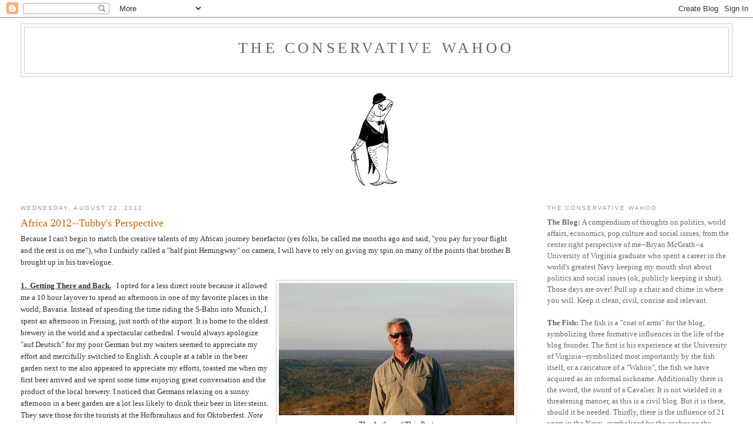

--- FILE ---
content_type: text/html; charset=UTF-8
request_url: https://conservativewahoo.blogspot.com/2012/08/africa-2012-tubbys-perspective.html
body_size: 17947
content:
<!DOCTYPE html>
<html dir='ltr' xmlns='http://www.w3.org/1999/xhtml' xmlns:b='http://www.google.com/2005/gml/b' xmlns:data='http://www.google.com/2005/gml/data' xmlns:expr='http://www.google.com/2005/gml/expr'>
<head>
<link href='https://www.blogger.com/static/v1/widgets/2944754296-widget_css_bundle.css' rel='stylesheet' type='text/css'/>
<meta content='text/html; charset=UTF-8' http-equiv='Content-Type'/>
<meta content='blogger' name='generator'/>
<link href='https://conservativewahoo.blogspot.com/favicon.ico' rel='icon' type='image/x-icon'/>
<link href='http://conservativewahoo.blogspot.com/2012/08/africa-2012-tubbys-perspective.html' rel='canonical'/>
<link rel="alternate" type="application/atom+xml" title="The Conservative Wahoo - Atom" href="https://conservativewahoo.blogspot.com/feeds/posts/default" />
<link rel="alternate" type="application/rss+xml" title="The Conservative Wahoo - RSS" href="https://conservativewahoo.blogspot.com/feeds/posts/default?alt=rss" />
<link rel="service.post" type="application/atom+xml" title="The Conservative Wahoo - Atom" href="https://www.blogger.com/feeds/8591018003444406729/posts/default" />

<link rel="alternate" type="application/atom+xml" title="The Conservative Wahoo - Atom" href="https://conservativewahoo.blogspot.com/feeds/9099897337412635157/comments/default" />
<!--Can't find substitution for tag [blog.ieCssRetrofitLinks]-->
<link href='https://blogger.googleusercontent.com/img/b/R29vZ2xl/AVvXsEiRPr5dspNQf9y3Yab4AWtRtFe8mTbo5QBJiYqjfGoVUhpZzMZBMoBSwpcWA2xZS9rnqJX2WSxA0Z8AzGwvuxJcMqUfPR1I5LCZiQpO8YHs1yTkJ45FnSF7x8m2YOmEVx10GXNGJi4bzU8/s400/P1080475.JPG' rel='image_src'/>
<meta content='http://conservativewahoo.blogspot.com/2012/08/africa-2012-tubbys-perspective.html' property='og:url'/>
<meta content='Africa 2012--Tubby&#39;s Perspective' property='og:title'/>
<meta content=' Because I can&#39;t begin to match  the creative talents of my African journey benefactor (yes folks, he  called me months ago and said, &quot;you p...' property='og:description'/>
<meta content='https://blogger.googleusercontent.com/img/b/R29vZ2xl/AVvXsEiRPr5dspNQf9y3Yab4AWtRtFe8mTbo5QBJiYqjfGoVUhpZzMZBMoBSwpcWA2xZS9rnqJX2WSxA0Z8AzGwvuxJcMqUfPR1I5LCZiQpO8YHs1yTkJ45FnSF7x8m2YOmEVx10GXNGJi4bzU8/w1200-h630-p-k-no-nu/P1080475.JPG' property='og:image'/>
<title>The Conservative Wahoo: Africa 2012--Tubby's Perspective</title>
<style id='page-skin-1' type='text/css'><!--
/*
-----------------------------------------------
Blogger Template Style
Name:     Minima Stretch
Date:     26 Feb 2004
----------------------------------------------- */
/* Use this with templates/template-twocol.html */
body {
background:#ffffff;
margin:0;
color:#333333;
font:x-small Georgia Serif;
font-size/* */:/**/small;
font-size: /**/small;
text-align: center;
}
a:link {
color:#5588aa;
text-decoration:none;
}
a:visited {
color:#999999;
text-decoration:none;
}
a:hover {
color:#cc6600;
text-decoration:underline;
}
a img {
border-width:0;
}
/* Header
-----------------------------------------------
*/
#header-wrapper {
margin:0 2% 10px;
border:1px solid #cccccc;
}
#header {
margin: 5px;
border: 1px solid #cccccc;
text-align: center;
color:#666666;
}
#header-inner {
background-position: center;
margin-left: auto;
margin-right: auto;
}
#header h1 {
margin:5px 5px 0;
padding:15px 20px .25em;
line-height:1.2em;
text-transform:uppercase;
letter-spacing:.2em;
font: normal normal 200% Georgia, Serif;
}
#header a {
color:#666666;
text-decoration:none;
}
#header a:hover {
color:#666666;
}
#header .description {
margin:0 5px 5px;
padding:0 20px 15px;
text-transform:uppercase;
letter-spacing:.2em;
line-height: 1.4em;
font: normal normal 78% 'Trebuchet MS', Trebuchet, Arial, Verdana, Sans-serif;
color: #999999;
}
#header img {
margin-left: auto;
margin-right: auto;
}
/* Outer-Wrapper
----------------------------------------------- */
#outer-wrapper {
margin:0;
padding:10px;
text-align:left;
font: normal normal 100% Georgia, Serif;
}
#main-wrapper {
margin-left: 2%;
width: 67%;
float: left;
display: inline;       /* fix for doubling margin in IE */
word-wrap: break-word; /* fix for long text breaking sidebar float in IE */
overflow: hidden;      /* fix for long non-text content breaking IE sidebar float */
}
#sidebar-wrapper {
margin-right: 2%;
width: 25%;
float: right;
display: inline;       /* fix for doubling margin in IE */
word-wrap: break-word; /* fix for long text breaking sidebar float in IE */
overflow: hidden;      /* fix for long non-text content breaking IE sidebar float */
}
/* Headings
----------------------------------------------- */
h2 {
margin:1.5em 0 .75em;
font:normal normal 78% 'Trebuchet MS',Trebuchet,Arial,Verdana,Sans-serif;
line-height: 1.4em;
text-transform:uppercase;
letter-spacing:.2em;
color:#999999;
}
/* Posts
-----------------------------------------------
*/
h2.date-header {
margin:1.5em 0 .5em;
}
.post {
margin:.5em 0 1.5em;
border-bottom:1px dotted #cccccc;
padding-bottom:1.5em;
}
.post h3 {
margin:.25em 0 0;
padding:0 0 4px;
font-size:140%;
font-weight:normal;
line-height:1.4em;
color:#cc6600;
}
.post h3 a, .post h3 a:visited, .post h3 strong {
display:block;
text-decoration:none;
color:#cc6600;
font-weight:normal;
}
.post h3 strong, .post h3 a:hover {
color:#333333;
}
.post-body {
margin:0 0 .75em;
line-height:1.6em;
}
.post-body blockquote {
line-height:1.3em;
}
.post-footer {
margin: .75em 0;
color:#999999;
text-transform:uppercase;
letter-spacing:.1em;
font: normal normal 78% 'Trebuchet MS', Trebuchet, Arial, Verdana, Sans-serif;
line-height: 1.4em;
}
.comment-link {
margin-left:.6em;
}
.post img, table.tr-caption-container {
padding:4px;
border:1px solid #cccccc;
}
.tr-caption-container img {
border: none;
padding: 0;
}
.post blockquote {
margin:1em 20px;
}
.post blockquote p {
margin:.75em 0;
}
/* Comments
----------------------------------------------- */
#comments h4 {
margin:1em 0;
font-weight: bold;
line-height: 1.4em;
text-transform:uppercase;
letter-spacing:.2em;
color: #999999;
}
#comments-block {
margin:1em 0 1.5em;
line-height:1.6em;
}
#comments-block .comment-author {
margin:.5em 0;
}
#comments-block .comment-body {
margin:.25em 0 0;
}
#comments-block .comment-footer {
margin:-.25em 0 2em;
line-height: 1.4em;
text-transform:uppercase;
letter-spacing:.1em;
}
#comments-block .comment-body p {
margin:0 0 .75em;
}
.deleted-comment {
font-style:italic;
color:gray;
}
.feed-links {
clear: both;
line-height: 2.5em;
}
#blog-pager-newer-link {
float: left;
}
#blog-pager-older-link {
float: right;
}
#blog-pager {
text-align: center;
}
/* Sidebar Content
----------------------------------------------- */
.sidebar {
color: #666666;
line-height: 1.5em;
}
.sidebar ul {
list-style:none;
margin:0 0 0;
padding:0 0 0;
}
.sidebar li {
margin:0;
padding-top:0;
padding-right:0;
padding-bottom:.25em;
padding-left:15px;
text-indent:-15px;
line-height:1.5em;
}
.sidebar .widget, .main .widget {
border-bottom:1px dotted #cccccc;
margin:0 0 1.5em;
padding:0 0 1.5em;
}
.main .Blog {
border-bottom-width: 0;
}
/* Profile
----------------------------------------------- */
.profile-img {
float: left;
margin-top: 0;
margin-right: 5px;
margin-bottom: 5px;
margin-left: 0;
padding: 4px;
border: 1px solid #cccccc;
}
.profile-data {
margin:0;
text-transform:uppercase;
letter-spacing:.1em;
font: normal normal 78% 'Trebuchet MS', Trebuchet, Arial, Verdana, Sans-serif;
color: #999999;
font-weight: bold;
line-height: 1.6em;
}
.profile-datablock {
margin:.5em 0 .5em;
}
.profile-textblock {
margin: 0.5em 0;
line-height: 1.6em;
}
.profile-link {
font: normal normal 78% 'Trebuchet MS', Trebuchet, Arial, Verdana, Sans-serif;
text-transform: uppercase;
letter-spacing: .1em;
}
/* Footer
----------------------------------------------- */
#footer {
width:660px;
clear:both;
margin:0 auto;
padding-top:15px;
line-height: 1.6em;
text-transform:uppercase;
letter-spacing:.1em;
text-align: center;
}

--></style>
<link href='https://www.blogger.com/dyn-css/authorization.css?targetBlogID=8591018003444406729&amp;zx=144f18ec-2718-46ad-a0e7-623238b43e71' media='none' onload='if(media!=&#39;all&#39;)media=&#39;all&#39;' rel='stylesheet'/><noscript><link href='https://www.blogger.com/dyn-css/authorization.css?targetBlogID=8591018003444406729&amp;zx=144f18ec-2718-46ad-a0e7-623238b43e71' rel='stylesheet'/></noscript>
<meta name='google-adsense-platform-account' content='ca-host-pub-1556223355139109'/>
<meta name='google-adsense-platform-domain' content='blogspot.com'/>

<!-- data-ad-client=ca-pub-4572338285168710 -->

</head>
<body>
<div class='navbar section' id='navbar'><div class='widget Navbar' data-version='1' id='Navbar1'><script type="text/javascript">
    function setAttributeOnload(object, attribute, val) {
      if(window.addEventListener) {
        window.addEventListener('load',
          function(){ object[attribute] = val; }, false);
      } else {
        window.attachEvent('onload', function(){ object[attribute] = val; });
      }
    }
  </script>
<div id="navbar-iframe-container"></div>
<script type="text/javascript" src="https://apis.google.com/js/platform.js"></script>
<script type="text/javascript">
      gapi.load("gapi.iframes:gapi.iframes.style.bubble", function() {
        if (gapi.iframes && gapi.iframes.getContext) {
          gapi.iframes.getContext().openChild({
              url: 'https://www.blogger.com/navbar/8591018003444406729?po\x3d9099897337412635157\x26origin\x3dhttps://conservativewahoo.blogspot.com',
              where: document.getElementById("navbar-iframe-container"),
              id: "navbar-iframe"
          });
        }
      });
    </script><script type="text/javascript">
(function() {
var script = document.createElement('script');
script.type = 'text/javascript';
script.src = '//pagead2.googlesyndication.com/pagead/js/google_top_exp.js';
var head = document.getElementsByTagName('head')[0];
if (head) {
head.appendChild(script);
}})();
</script>
</div></div>
<div id='outer-wrapper'><div id='wrap2'>
<!-- skip links for text browsers -->
<span id='skiplinks' style='display:none;'>
<a href='#main'>skip to main </a> |
      <a href='#sidebar'>skip to sidebar</a>
</span>
<div id='header-wrapper'>
<div class='header section' id='header'><div class='widget Header' data-version='1' id='Header1'>
<div id='header-inner'>
<div class='titlewrapper'>
<h1 class='title'>
<a href='https://conservativewahoo.blogspot.com/'>
The Conservative Wahoo
</a>
</h1>
</div>
<div class='descriptionwrapper'>
<p class='description'><span>
</span></p>
</div>
</div>
</div></div>
</div>
<div id='content-wrapper'>
<div id='crosscol-wrapper' style='text-align:center'>
<div class='crosscol section' id='crosscol'><div class='widget Image' data-version='1' id='Image1'>
<div class='widget-content'>
<img alt='' height='187' id='Image1_img' src='https://blogger.googleusercontent.com/img/b/R29vZ2xl/AVvXsEgheAiUI0063JB1saCTQ9QpPUP7YkhYdROAfSx8eV4bgbVisHx-cznB6dIZM_HNuvXLb1Dz92IqPbxSrjY6i7ek-v6HW0NKFn7HhjvKsf14_zSjANyYUC1V15gloXrn3GpHnpsY_v2H-j4/s187/cw.jpg' width='122'/>
<br/>
</div>
<div class='clear'></div>
</div></div>
</div>
<div id='main-wrapper'>
<div class='main section' id='main'><div class='widget Blog' data-version='1' id='Blog1'>
<div class='blog-posts hfeed'>

          <div class="date-outer">
        
<h2 class='date-header'><span>Wednesday, August 22, 2012</span></h2>

          <div class="date-posts">
        
<div class='post-outer'>
<div class='post hentry uncustomized-post-template'>
<a name='9099897337412635157'></a>
<h3 class='post-title entry-title'>
<a href='https://conservativewahoo.blogspot.com/2012/08/africa-2012-tubbys-perspective.html'>Africa 2012--Tubby's Perspective</a>
</h3>
<div class='post-header-line-1'></div>
<div class='post-body entry-content'>
<div class="MsoNormal">
<span style="font-family: Calibri; font-size: small;">Because I can't begin to match
 the creative talents of my African journey benefactor (yes folks, he 
called me months ago and said, "you pay for your flight and the rest is 
on me"), who I unfairly called a "half pint
 Hemingway" on camera, I will have to rely on giving my spin on many of 
the points that brother B brought up in his travelogue.</span></div>
<div class="MsoNormal">
<span style="font-size: small;"><br /></span></div>
<table cellpadding="0" cellspacing="0" class="tr-caption-container" style="float: right; margin-left: 1em; text-align: right;"><tbody>
<tr><td style="text-align: center;"><span style="font-size: small;"><a href="https://blogger.googleusercontent.com/img/b/R29vZ2xl/AVvXsEiRPr5dspNQf9y3Yab4AWtRtFe8mTbo5QBJiYqjfGoVUhpZzMZBMoBSwpcWA2xZS9rnqJX2WSxA0Z8AzGwvuxJcMqUfPR1I5LCZiQpO8YHs1yTkJ45FnSF7x8m2YOmEVx10GXNGJi4bzU8/s1600/P1080475.JPG" imageanchor="1" style="clear: right; margin-bottom: 1em; margin-left: auto; margin-right: auto;"><img border="0" height="225" src="https://blogger.googleusercontent.com/img/b/R29vZ2xl/AVvXsEiRPr5dspNQf9y3Yab4AWtRtFe8mTbo5QBJiYqjfGoVUhpZzMZBMoBSwpcWA2xZS9rnqJX2WSxA0Z8AzGwvuxJcMqUfPR1I5LCZiQpO8YHs1yTkJ45FnSF7x8m2YOmEVx10GXNGJi4bzU8/s400/P1080475.JPG" width="400" /></a></span></td></tr>
<tr><td class="tr-caption" style="text-align: center;"><span style="font-size: small;">The Author of This Post</span></td></tr>
</tbody></table>
<div class="MsoNormal">
<span style="font-family: Calibri; font-size: small;"><b><u>1.&nbsp; Getting There and Back.</u></b>&nbsp;&nbsp;
 I opted for a less direct route because it allowed me a 10 hour layover
 to spend an afternoon in one of my favorite places in the world, 
Bavaria. Instead of spending the time
 riding the S-Bahn into Munich, I spent an afternoon in Freising, just 
north of the airport. It is home to the oldest brewery in the world and a
 spectacular cathedral. I would always apologize "auf Deutsch" for my 
poor German but my waiters seemed to appreciate
 my effort and mercifully switched to English. A couple at a table in 
the beer garden next to me also appeared to appreciate my efforts, 
toasted me when my first beer arrived and we spent some time enjoying 
great conversation and the product of the local brewery.
 I noticed that Germans relaxing on a sunny afternoon in a beer garden 
are a lot less likely to drink their beer in liter steins. They save 
those for the tourists at the Hofbrauhaus and for Oktoberfest.
<i>Note to those connecting through the Munich airport, it costs 30 euro
 to use the shower facilities in Terminal 2, while one can wash the 
travel stink off for only 5 euros in the Terminal 1 showers.</i> I too, 
loaded books and movies on to my iPad at B's
 suggestion, but due to many hours of conversation with my seatmate down
 to Jo-burg (that's how we adventurer types refer to Johannesburg) I 
only watched "The Lives of Others"; a good choice when lacking noise 
cancelling headphones (subtitles used). For those
 who have seen the movie, you might &nbsp;appreciate the point I made to my 
Ukranian seatmate that in America we protect our right to own guns so 
that we will never have to fight for the right to own a typewriter.</span></div>
<div class="MsoNormal">
<span style="font-size: small;"><br /></span></div>
<div class="MsoNormal">
<span style="font-family: Calibri; font-size: small;"><b><u>2.&nbsp; My Travel Companion.</u></b>&nbsp;&nbsp;
 I would comment on Bryan's personality, but hey, this isn't about 
Bryan, it's about me. My wife read his comments and scratched her head 
in disbelief. But then she also did the
 same when I told her about a friend of mine once remarking to me that 
he had never met someone who was always in such a good mood. Though we 
spent over a week joined at the hip, Bryan and I were talking on the 
phone on our drives back from the airport and
 I pointed out that I didn't spend any extra time at all chatting up the
 convenience store clerk when I purchased a can of Monster energy drink 
for the ride home. I guess I do see myself as representing America when 
abroad and try to be as friendly as possible.
 When I walked back to our SUV after finding out from the border guard 
the process for entering Swaziland, Bryan asked, "That took &nbsp;10 minutes 
of conversation?" He was none too happy to discover that THAT 
information only took about a minute to discover, but
 I now know more about the job of a border guard on the South African 
border than about 99.9999% of the rest of humanity. And knowledge is 
power. But to Bryan's other points, he was pretty much a pain in the ass
 as a child. He didn't become interesting until
 about his senior year in high school. He's right though, there was 
never a dull moment in my company, and the more he complained and 
resisted, the more over the top pain in his ass I tried to be. Bottom 
line: I spent much &nbsp;time and money purchasing souvenirs
 for my wife so that she would be more favorably inclined to allow more 
such trips in the future.</span></div>
<div class="MsoNormal">
<span style="font-size: small;"><br /></span></div>
<div class="MsoNormal">
<span style="font-family: Calibri; font-size: small;"><b><u>3.&nbsp; The Lodge.</u></b>&nbsp;&nbsp;
 The only disagreement I would have with Bryan is referring to 
"European" cuisines. Don't want to scare anyone off thinking that it's 
haute cuisine, nouvelle cuisine, or any of those other
 Frenchy-French styles. Chicken-a-la-king, chicken kabobs, stir fried 
warthog, grilled steak, a carving board selection every night with a 
collection of sauces made one able to keep it is simple or fancy as they
 desire. Full salad bar and no skimping on the
 desserts. Though it was pretty much eat, ride, eat, ride, eat, and 
drink at the bar (repeat daily) for me, it's funny the appetite one gets
 bouncing around in the back of an SUV holding on for dear life. I was 
able to escape the compound one night for a walk
 down the road and due to the lack of any artificial lighting, was able 
to see more stars than I have ever seen in my life, including the Milky 
Way.&nbsp;</span></div>
<div class="MsoNormal">
<span style="font-size: small;"><br /></span></div>
<div class="MsoNormal">
<span style="font-family: Calibri; font-size: small;"><b><u>4.&nbsp; The Animals. </u></b>&nbsp;I
 know, by now you've probably heard that we became known as "the 
elephant guys" to those at Zulu Nyala. Bryan got more disgusted every 
time somebody pointed me out as the guy who just
 kept on filming while the angered beast approached. I have to admit 
that the elephant grew in size each time I have recounted the tale and 
the age of the young lady who Bryan used as a human shield has gotten 
younger with each telling. But in all honesty Bryan
 is correct when he points out she was 20 and not 13. I guess I looked 
at our elephant encounter<b><u>
</u></b>the same way I look at a Manhattan taxi ride, it isn't my car 
that's going to get crushed. Plus, I was watching everything on the 
screen of my video camera, so to me it was only as if it were happening 
on TV. The real treat was getting so close to a
 cheetah mother and her cubs.&nbsp; Any zoo I have been to has the large 
cheetah enclosure and they always seem to be laying in the shade of a 
bush or walking along a distant fence line. Plus, they rarely (if ever?)
 breed in captivity, so seeing the adorable cubs
 was a highlight. Another highlight that Bryan doesn't mention (because 
he was napping while I took the SUV out for a solo adventure) was seeing
 a zebra stallion jump on and start to "get busy" with a mare.&nbsp; A note 
to future wildlife photographers, do not exclaim
 "OH YEAH" while raising your camera for the shot. It spoils the moment 
for everyone.&nbsp; I have never had an animal looked at me with such an 
annoyed look before. Funny how the herds of zebra and other such animals
 were so fascinating at the beginning to the
 week but as we were leaving the last morning they were an annoyance, 
hogging the road.</span></div>
<div class="MsoNormal">
<span style="font-size: small;"><br /></span></div>
<div class="MsoNormal">
<span style="font-family: Calibri; font-size: small;"><b><u>5.&nbsp; The People.</u></b>&nbsp;&nbsp;
 Bryan has already mentioned our Zulu Nyala ranger, Amon. &nbsp;I owe my life
 to the man as he saved my life more than a few times out in the bush by
 reminding my brother that life is hard
 in a South African prison and that would surely be his fate should he 
throw me out of a speeding jeep as he threatened to many times.&nbsp;I would 
advise anyone experiencing such a trip in the future to spend more time 
video recording your guide. You will have
 more than enough animal shots, but the explanations and&nbsp;knowledge 
imparted by Amon was priceless.&nbsp;As B pointed out, so many of our 
interactions were with staff at our lodge and they are expected to be 
nice to us. Unlike one of the lodge guests who was no doubt
 a Swarthmore educated social worker practicing her Zulu with people 
wanting to hone their English skills in order to insure a successful 
future, I am not big on celebrating diversity. I'm more interested in 
what we have in common. I thoroughly enjoyed my time
 discussing cooking with our chef, laptops versus tablet type computers 
with the bartender, and pointing out to the clerk at the convenience 
store who talked me into buying two Red Bulls because they were on 
special, that it was just the same way back in the
 US. Engaging in ordinary activities like driving into Hluhluwe (go 
ahead, I dare you to try to pronounce it) allowed me to chat with the 
grocery store managers about their business, which was a business I 
started my career in.</span></div>
<div class="MsoNormal">
<span style="font-family: Calibri; font-size: small;">I wish I had my own photos to 
post as Bryan did on his original post, but most of my effort was with 
the video camera. I do appreciate that he pictured me in the outfits I 
had chosen that made me look more like a bad
 ass mercenary and less like a Boy Scout leader. If he has a pic of me 
wearing my African action pack, perhaps he will post that.</span></div>
<div class="MsoNormal">
<span style="font-family: Calibri; font-size: small;">But as Bryan concluded, it's 
one to put on your bucket list. It was never on mine as my interests are
 more in European castles and cathedrals, but it surely was a trip of a 
lifetime, much in part due to the company
 of brother Bryan.</span></div>
<div style='clear: both;'></div>
</div>
<div class='post-footer'>
<div class='post-footer-line post-footer-line-1'>
<span class='post-author vcard'>
Posted by
<span class='fn'>The Conservative Wahoo</span>
</span>
<span class='post-timestamp'>
at
<a class='timestamp-link' href='https://conservativewahoo.blogspot.com/2012/08/africa-2012-tubbys-perspective.html' rel='bookmark' title='permanent link'><abbr class='published' title='2012-08-22T08:06:00-04:00'>8/22/2012</abbr></a>
</span>
<span class='reaction-buttons'>
</span>
<span class='star-ratings'>
</span>
<span class='post-comment-link'>
</span>
<span class='post-backlinks post-comment-link'>
</span>
<span class='post-icons'>
<span class='item-action'>
<a href='https://www.blogger.com/email-post/8591018003444406729/9099897337412635157' title='Email Post'>
<img alt="" class="icon-action" height="13" src="//www.blogger.com/img/icon18_email.gif" width="18">
</a>
</span>
<span class='item-control blog-admin pid-234750810'>
<a href='https://www.blogger.com/post-edit.g?blogID=8591018003444406729&postID=9099897337412635157&from=pencil' title='Edit Post'>
<img alt='' class='icon-action' height='18' src='https://resources.blogblog.com/img/icon18_edit_allbkg.gif' width='18'/>
</a>
</span>
</span>
</div>
<div class='post-footer-line post-footer-line-2'>
<span class='post-labels'>
</span>
</div>
<div class='post-footer-line post-footer-line-3'>
<span class='post-location'>
</span>
</div>
</div>
</div>
<div class='comments' id='comments'>
<a name='comments'></a>
<h4>4 comments:</h4>
<div id='Blog1_comments-block-wrapper'>
<dl class='avatar-comment-indent' id='comments-block'>
<dt class='comment-author ' id='c8791634852278361072'>
<a name='c8791634852278361072'></a>
<div class="avatar-image-container avatar-stock"><span dir="ltr"><a href="https://www.blogger.com/profile/14859084898805569831" target="" rel="nofollow" onclick="" class="avatar-hovercard" id="av-8791634852278361072-14859084898805569831"><img src="//www.blogger.com/img/blogger_logo_round_35.png" width="35" height="35" alt="" title="Doc Milnamo">

</a></span></div>
<a href='https://www.blogger.com/profile/14859084898805569831' rel='nofollow'>Doc Milnamo</a>
said...
</dt>
<dd class='comment-body' id='Blog1_cmt-8791634852278361072'>
<p>
Nice job Tubby!  I especially liked, &quot;...in America we protect our right to own guns so that we will never have to fight for the right to own a typewriter.&quot;  And yes I did see the film and it was excellent.<br />
</p>
</dd>
<dd class='comment-footer'>
<span class='comment-timestamp'>
<a href='https://conservativewahoo.blogspot.com/2012/08/africa-2012-tubbys-perspective.html?showComment=1345638131604#c8791634852278361072' title='comment permalink'>
August 22, 2012
</a>
<span class='item-control blog-admin pid-1295131176'>
<a class='comment-delete' href='https://www.blogger.com/comment/delete/8591018003444406729/8791634852278361072' title='Delete Comment'>
<img src='https://resources.blogblog.com/img/icon_delete13.gif'/>
</a>
</span>
</span>
</dd>
<dt class='comment-author ' id='c3530718980588698541'>
<a name='c3530718980588698541'></a>
<div class="avatar-image-container vcard"><span dir="ltr"><a href="https://www.blogger.com/profile/16342812251947807673" target="" rel="nofollow" onclick="" class="avatar-hovercard" id="av-3530718980588698541-16342812251947807673"><img src="https://resources.blogblog.com/img/blank.gif" width="35" height="35" class="delayLoad" style="display: none;" longdesc="//blogger.googleusercontent.com/img/b/R29vZ2xl/AVvXsEgssByuBfydpRVzlZWmJXJcan6BJwIbjpvNNFKzJF3imIEZr9tXOoy1rjxQH2HjSXN2APNoM4Ox3P97ckxA9eiFwSwsyDdmQ0W2oq9wfmibG6kK7t6OPZ1byf4D6DHEYw/s45-c/Mad+Lincoln.png" alt="" title="&amp;quot;The Hammer&amp;quot;">

<noscript><img src="//blogger.googleusercontent.com/img/b/R29vZ2xl/AVvXsEgssByuBfydpRVzlZWmJXJcan6BJwIbjpvNNFKzJF3imIEZr9tXOoy1rjxQH2HjSXN2APNoM4Ox3P97ckxA9eiFwSwsyDdmQ0W2oq9wfmibG6kK7t6OPZ1byf4D6DHEYw/s45-c/Mad+Lincoln.png" width="35" height="35" class="photo" alt=""></noscript></a></span></div>
<a href='https://www.blogger.com/profile/16342812251947807673' rel='nofollow'>&quot;The Hammer&quot;</a>
said...
</dt>
<dd class='comment-body' id='Blog1_cmt-3530718980588698541'>
<p>
Well whatcha waiting for? Post some video Tub. Oh, one more question. Were these critters so used to seeing humans that they were maybe not necessarily tame but certainly not Tarzan movie ready? 
</p>
</dd>
<dd class='comment-footer'>
<span class='comment-timestamp'>
<a href='https://conservativewahoo.blogspot.com/2012/08/africa-2012-tubbys-perspective.html?showComment=1345655029407#c3530718980588698541' title='comment permalink'>
August 22, 2012
</a>
<span class='item-control blog-admin pid-1563911430'>
<a class='comment-delete' href='https://www.blogger.com/comment/delete/8591018003444406729/3530718980588698541' title='Delete Comment'>
<img src='https://resources.blogblog.com/img/icon_delete13.gif'/>
</a>
</span>
</span>
</dd>
<dt class='comment-author ' id='c4606973737336778430'>
<a name='c4606973737336778430'></a>
<div class="avatar-image-container avatar-stock"><span dir="ltr"><img src="//resources.blogblog.com/img/blank.gif" width="35" height="35" alt="" title="Tubby McG">

</span></div>
Tubby McG
said...
</dt>
<dd class='comment-body' id='Blog1_cmt-4606973737336778430'>
<p>
Hammer, your suspicions are probably correct. The animals are used to humans, but certainly not tame. Our rangers always kept us far enough away so as not to pose a threat to us or the critters. But if things got dicey with the lions at Phinda, the rangers had quick access to big ass big game rifles. Plus, I always carried my Action Sack&#8482; strapped to my side.
</p>
</dd>
<dd class='comment-footer'>
<span class='comment-timestamp'>
<a href='https://conservativewahoo.blogspot.com/2012/08/africa-2012-tubbys-perspective.html?showComment=1345669602406#c4606973737336778430' title='comment permalink'>
August 22, 2012
</a>
<span class='item-control blog-admin pid-312816075'>
<a class='comment-delete' href='https://www.blogger.com/comment/delete/8591018003444406729/4606973737336778430' title='Delete Comment'>
<img src='https://resources.blogblog.com/img/icon_delete13.gif'/>
</a>
</span>
</span>
</dd>
<dt class='comment-author ' id='c746878120766546527'>
<a name='c746878120766546527'></a>
<div class="avatar-image-container vcard"><span dir="ltr"><a href="https://www.blogger.com/profile/16342812251947807673" target="" rel="nofollow" onclick="" class="avatar-hovercard" id="av-746878120766546527-16342812251947807673"><img src="https://resources.blogblog.com/img/blank.gif" width="35" height="35" class="delayLoad" style="display: none;" longdesc="//blogger.googleusercontent.com/img/b/R29vZ2xl/AVvXsEgssByuBfydpRVzlZWmJXJcan6BJwIbjpvNNFKzJF3imIEZr9tXOoy1rjxQH2HjSXN2APNoM4Ox3P97ckxA9eiFwSwsyDdmQ0W2oq9wfmibG6kK7t6OPZ1byf4D6DHEYw/s45-c/Mad+Lincoln.png" alt="" title="&amp;quot;The Hammer&amp;quot;">

<noscript><img src="//blogger.googleusercontent.com/img/b/R29vZ2xl/AVvXsEgssByuBfydpRVzlZWmJXJcan6BJwIbjpvNNFKzJF3imIEZr9tXOoy1rjxQH2HjSXN2APNoM4Ox3P97ckxA9eiFwSwsyDdmQ0W2oq9wfmibG6kK7t6OPZ1byf4D6DHEYw/s45-c/Mad+Lincoln.png" width="35" height="35" class="photo" alt=""></noscript></a></span></div>
<a href='https://www.blogger.com/profile/16342812251947807673' rel='nofollow'>&quot;The Hammer&quot;</a>
said...
</dt>
<dd class='comment-body' id='Blog1_cmt-746878120766546527'>
<p>
My &quot;Action Sack&quot; ain&#39;t what it used to be so I guess I woulda been S.O.L. 
</p>
</dd>
<dd class='comment-footer'>
<span class='comment-timestamp'>
<a href='https://conservativewahoo.blogspot.com/2012/08/africa-2012-tubbys-perspective.html?showComment=1345677436123#c746878120766546527' title='comment permalink'>
August 22, 2012
</a>
<span class='item-control blog-admin pid-1563911430'>
<a class='comment-delete' href='https://www.blogger.com/comment/delete/8591018003444406729/746878120766546527' title='Delete Comment'>
<img src='https://resources.blogblog.com/img/icon_delete13.gif'/>
</a>
</span>
</span>
</dd>
</dl>
</div>
<p class='comment-footer'>
<a href='https://www.blogger.com/comment/fullpage/post/8591018003444406729/9099897337412635157' onclick=''>Post a Comment</a>
</p>
</div>
</div>

        </div></div>
      
</div>
<div class='blog-pager' id='blog-pager'>
<span id='blog-pager-newer-link'>
<a class='blog-pager-newer-link' href='https://conservativewahoo.blogspot.com/2012/08/welfare-grants-boondoggles.html' id='Blog1_blog-pager-newer-link' title='Newer Post'>Newer Post</a>
</span>
<span id='blog-pager-older-link'>
<a class='blog-pager-older-link' href='https://conservativewahoo.blogspot.com/2012/08/claire-mccaskill-super-genius.html' id='Blog1_blog-pager-older-link' title='Older Post'>Older Post</a>
</span>
<a class='twitter-timeline' data-widget-id='300351191987142656' href='https://twitter.com/ConsWahoo'>Tweets by @ConsWahoo</a>
<script>!function(d,s,id){var js,fjs=d.getElementsByTagName(s)[0];if(!d.getElementById(id)){js=d.createElement(s);js.id=id;js.src="//platform.twitter.com/widgets.js";fjs.parentNode.insertBefore(js,fjs);}}(document,"script","twitter-wjs");</script>
<a class='home-link' href='https://conservativewahoo.blogspot.com/'>Home</a>
</div>
<div class='clear'></div>
<div class='post-feeds'>
<div class='feed-links'>
Subscribe to:
<a class='feed-link' href='https://conservativewahoo.blogspot.com/feeds/9099897337412635157/comments/default' target='_blank' type='application/atom+xml'>Post Comments (Atom)</a>
</div>
</div>
</div></div>
</div>
<div id='sidebar-wrapper'>
<div class='sidebar section' id='sidebar'><div class='widget Text' data-version='1' id='Text3'>
<h2 class='title'>The Conservative Wahoo</h2>
<div class='widget-content'>
<span><span style="font-weight: bold;">The Blog:  </span>A compendium of thoughts on politics, world affairs, economics, pop culture and social issues, from the center right perspective of me--Bryan McGrath--a University of Virginia graduate who spent a career in the world's greatest Navy keeping my mouth shut about politics and social issues (ok, publicly keeping it shut). Those days are over! Pull up a chair and chime in where you will. Keep it clean, civil, concise and relevant.<br /><br /><span style="font-weight: bold;">The Fish:  </span>The fish is a "coat of arms" for the blog, symbolizing three formative influences in the life of the blog founder.  The first is his experience at the University of Virginia--symbolized most importantly by the fish itself, or a caricature of a "Wahoo", the fish we have acquired as an informal nickname.  Additionally there is the sword, the sword of a Cavalier.  It is not wielded in a threatening manner, as this is a civil blog.  But it is there, should it be needed. Thirdly, there is the influence of 21 years in the Navy--symbolized by the anchor on the Wahoo's fin (and again, the sword) .  Finally, there is the bowler, tuxedo, and monocle, symbols of a refined, intellectual conservatism, or what I seek to encourage here.<br /><br /><span style="font-weight: bold;">The Policy:  </span>I take FULL responsibility for what I write.  I will not be held responsible for the content of my comments section--as long as it is civil and passes my own inscrutable sniff tests, it will appear. If the comment offends you, that is on you.<br /><br /><span style="font-weight: bold;"><br /></span></span>
</div>
<div class='clear'></div>
</div><div class='widget HTML' data-version='1' id='HTML4'>
<h2 class='title'>Feedjit</h2>
<div class='widget-content'>
<script type="text/javascript" src="//feedjit.com/serve/?vv=693&amp;tft=3&amp;dd=24bd977654b2cdfaa05f867a076dd6647abb4d57ac5832173d212772216e3440&amp;wid=5945122b82564191&amp;pid=4d473aaba0323b46&amp;proid=a542ca4deaf88608&amp;bc=FFFFFF&amp;tc=000000&amp;brd1=012B6B&amp;lnk=135D9E&amp;hc=FFFFFF&amp;hfc=2853A8&amp;btn=C99700&amp;ww=200&amp;went=10"></script><noscript><a href="http://feedjit.com/">Feedjit Live Blog Stats</a></noscript>
</div>
<div class='clear'></div>
</div><div class='widget Text' data-version='1' id='Text2'>
<h2 class='title'>Follow Me:</h2>
<div class='widget-content'>
On Twitter at ConsWahoo<br />On Facebook at "Fans of The Conservative Wahoo"<br />
</div>
<div class='clear'></div>
</div><div class='widget Subscribe' data-version='1' id='Subscribe1'>
<div style='white-space:nowrap'>
<h2 class='title'>Subscribe To</h2>
<div class='widget-content'>
<div class='subscribe-wrapper subscribe-type-POST'>
<div class='subscribe expanded subscribe-type-POST' id='SW_READER_LIST_Subscribe1POST' style='display:none;'>
<div class='top'>
<span class='inner' onclick='return(_SW_toggleReaderList(event, "Subscribe1POST"));'>
<img class='subscribe-dropdown-arrow' src='https://resources.blogblog.com/img/widgets/arrow_dropdown.gif'/>
<img align='absmiddle' alt='' border='0' class='feed-icon' src='https://resources.blogblog.com/img/icon_feed12.png'/>
Posts
</span>
<div class='feed-reader-links'>
<a class='feed-reader-link' href='https://www.netvibes.com/subscribe.php?url=https%3A%2F%2Fconservativewahoo.blogspot.com%2Ffeeds%2Fposts%2Fdefault' target='_blank'>
<img src='https://resources.blogblog.com/img/widgets/subscribe-netvibes.png'/>
</a>
<a class='feed-reader-link' href='https://add.my.yahoo.com/content?url=https%3A%2F%2Fconservativewahoo.blogspot.com%2Ffeeds%2Fposts%2Fdefault' target='_blank'>
<img src='https://resources.blogblog.com/img/widgets/subscribe-yahoo.png'/>
</a>
<a class='feed-reader-link' href='https://conservativewahoo.blogspot.com/feeds/posts/default' target='_blank'>
<img align='absmiddle' class='feed-icon' src='https://resources.blogblog.com/img/icon_feed12.png'/>
                  Atom
                </a>
</div>
</div>
<div class='bottom'></div>
</div>
<div class='subscribe' id='SW_READER_LIST_CLOSED_Subscribe1POST' onclick='return(_SW_toggleReaderList(event, "Subscribe1POST"));'>
<div class='top'>
<span class='inner'>
<img class='subscribe-dropdown-arrow' src='https://resources.blogblog.com/img/widgets/arrow_dropdown.gif'/>
<span onclick='return(_SW_toggleReaderList(event, "Subscribe1POST"));'>
<img align='absmiddle' alt='' border='0' class='feed-icon' src='https://resources.blogblog.com/img/icon_feed12.png'/>
Posts
</span>
</span>
</div>
<div class='bottom'></div>
</div>
</div>
<div class='subscribe-wrapper subscribe-type-PER_POST'>
<div class='subscribe expanded subscribe-type-PER_POST' id='SW_READER_LIST_Subscribe1PER_POST' style='display:none;'>
<div class='top'>
<span class='inner' onclick='return(_SW_toggleReaderList(event, "Subscribe1PER_POST"));'>
<img class='subscribe-dropdown-arrow' src='https://resources.blogblog.com/img/widgets/arrow_dropdown.gif'/>
<img align='absmiddle' alt='' border='0' class='feed-icon' src='https://resources.blogblog.com/img/icon_feed12.png'/>
Comments
</span>
<div class='feed-reader-links'>
<a class='feed-reader-link' href='https://www.netvibes.com/subscribe.php?url=https%3A%2F%2Fconservativewahoo.blogspot.com%2Ffeeds%2F9099897337412635157%2Fcomments%2Fdefault' target='_blank'>
<img src='https://resources.blogblog.com/img/widgets/subscribe-netvibes.png'/>
</a>
<a class='feed-reader-link' href='https://add.my.yahoo.com/content?url=https%3A%2F%2Fconservativewahoo.blogspot.com%2Ffeeds%2F9099897337412635157%2Fcomments%2Fdefault' target='_blank'>
<img src='https://resources.blogblog.com/img/widgets/subscribe-yahoo.png'/>
</a>
<a class='feed-reader-link' href='https://conservativewahoo.blogspot.com/feeds/9099897337412635157/comments/default' target='_blank'>
<img align='absmiddle' class='feed-icon' src='https://resources.blogblog.com/img/icon_feed12.png'/>
                  Atom
                </a>
</div>
</div>
<div class='bottom'></div>
</div>
<div class='subscribe' id='SW_READER_LIST_CLOSED_Subscribe1PER_POST' onclick='return(_SW_toggleReaderList(event, "Subscribe1PER_POST"));'>
<div class='top'>
<span class='inner'>
<img class='subscribe-dropdown-arrow' src='https://resources.blogblog.com/img/widgets/arrow_dropdown.gif'/>
<span onclick='return(_SW_toggleReaderList(event, "Subscribe1PER_POST"));'>
<img align='absmiddle' alt='' border='0' class='feed-icon' src='https://resources.blogblog.com/img/icon_feed12.png'/>
Comments
</span>
</span>
</div>
<div class='bottom'></div>
</div>
</div>
<div style='clear:both'></div>
</div>
</div>
<div class='clear'></div>
</div><div class='widget Followers' data-version='1' id='Followers1'>
<h2 class='title'>Followers</h2>
<div class='widget-content'>
<div id='Followers1-wrapper'>
<div style='margin-right:2px;'>
<div><script type="text/javascript" src="https://apis.google.com/js/platform.js"></script>
<div id="followers-iframe-container"></div>
<script type="text/javascript">
    window.followersIframe = null;
    function followersIframeOpen(url) {
      gapi.load("gapi.iframes", function() {
        if (gapi.iframes && gapi.iframes.getContext) {
          window.followersIframe = gapi.iframes.getContext().openChild({
            url: url,
            where: document.getElementById("followers-iframe-container"),
            messageHandlersFilter: gapi.iframes.CROSS_ORIGIN_IFRAMES_FILTER,
            messageHandlers: {
              '_ready': function(obj) {
                window.followersIframe.getIframeEl().height = obj.height;
              },
              'reset': function() {
                window.followersIframe.close();
                followersIframeOpen("https://www.blogger.com/followers/frame/8591018003444406729?colors\x3dCgt0cmFuc3BhcmVudBILdHJhbnNwYXJlbnQaByM2NjY2NjYiByM1NTg4YWEqByNmZmZmZmYyByNjYzY2MDA6ByM2NjY2NjZCByM1NTg4YWFKByM5OTk5OTlSByM1NTg4YWFaC3RyYW5zcGFyZW50\x26pageSize\x3d21\x26hl\x3den\x26origin\x3dhttps://conservativewahoo.blogspot.com");
              },
              'open': function(url) {
                window.followersIframe.close();
                followersIframeOpen(url);
              }
            }
          });
        }
      });
    }
    followersIframeOpen("https://www.blogger.com/followers/frame/8591018003444406729?colors\x3dCgt0cmFuc3BhcmVudBILdHJhbnNwYXJlbnQaByM2NjY2NjYiByM1NTg4YWEqByNmZmZmZmYyByNjYzY2MDA6ByM2NjY2NjZCByM1NTg4YWFKByM5OTk5OTlSByM1NTg4YWFaC3RyYW5zcGFyZW50\x26pageSize\x3d21\x26hl\x3den\x26origin\x3dhttps://conservativewahoo.blogspot.com");
  </script></div>
</div>
</div>
<div class='clear'></div>
</div>
</div><div class='widget BlogArchive' data-version='1' id='BlogArchive1'>
<h2>Blog Archive</h2>
<div class='widget-content'>
<div id='ArchiveList'>
<div id='BlogArchive1_ArchiveList'>
<ul class='hierarchy'>
<li class='archivedate collapsed'>
<a class='toggle' href='javascript:void(0)'>
<span class='zippy'>

        &#9658;&#160;
      
</span>
</a>
<a class='post-count-link' href='https://conservativewahoo.blogspot.com/2020/'>
2020
</a>
<span class='post-count' dir='ltr'>(25)</span>
<ul class='hierarchy'>
<li class='archivedate collapsed'>
<a class='toggle' href='javascript:void(0)'>
<span class='zippy'>

        &#9658;&#160;
      
</span>
</a>
<a class='post-count-link' href='https://conservativewahoo.blogspot.com/2020/11/'>
November
</a>
<span class='post-count' dir='ltr'>(1)</span>
</li>
</ul>
<ul class='hierarchy'>
<li class='archivedate collapsed'>
<a class='toggle' href='javascript:void(0)'>
<span class='zippy'>

        &#9658;&#160;
      
</span>
</a>
<a class='post-count-link' href='https://conservativewahoo.blogspot.com/2020/10/'>
October
</a>
<span class='post-count' dir='ltr'>(1)</span>
</li>
</ul>
<ul class='hierarchy'>
<li class='archivedate collapsed'>
<a class='toggle' href='javascript:void(0)'>
<span class='zippy'>

        &#9658;&#160;
      
</span>
</a>
<a class='post-count-link' href='https://conservativewahoo.blogspot.com/2020/07/'>
July
</a>
<span class='post-count' dir='ltr'>(4)</span>
</li>
</ul>
<ul class='hierarchy'>
<li class='archivedate collapsed'>
<a class='toggle' href='javascript:void(0)'>
<span class='zippy'>

        &#9658;&#160;
      
</span>
</a>
<a class='post-count-link' href='https://conservativewahoo.blogspot.com/2020/06/'>
June
</a>
<span class='post-count' dir='ltr'>(5)</span>
</li>
</ul>
<ul class='hierarchy'>
<li class='archivedate collapsed'>
<a class='toggle' href='javascript:void(0)'>
<span class='zippy'>

        &#9658;&#160;
      
</span>
</a>
<a class='post-count-link' href='https://conservativewahoo.blogspot.com/2020/05/'>
May
</a>
<span class='post-count' dir='ltr'>(2)</span>
</li>
</ul>
<ul class='hierarchy'>
<li class='archivedate collapsed'>
<a class='toggle' href='javascript:void(0)'>
<span class='zippy'>

        &#9658;&#160;
      
</span>
</a>
<a class='post-count-link' href='https://conservativewahoo.blogspot.com/2020/04/'>
April
</a>
<span class='post-count' dir='ltr'>(3)</span>
</li>
</ul>
<ul class='hierarchy'>
<li class='archivedate collapsed'>
<a class='toggle' href='javascript:void(0)'>
<span class='zippy'>

        &#9658;&#160;
      
</span>
</a>
<a class='post-count-link' href='https://conservativewahoo.blogspot.com/2020/03/'>
March
</a>
<span class='post-count' dir='ltr'>(9)</span>
</li>
</ul>
</li>
</ul>
<ul class='hierarchy'>
<li class='archivedate collapsed'>
<a class='toggle' href='javascript:void(0)'>
<span class='zippy'>

        &#9658;&#160;
      
</span>
</a>
<a class='post-count-link' href='https://conservativewahoo.blogspot.com/2018/'>
2018
</a>
<span class='post-count' dir='ltr'>(39)</span>
<ul class='hierarchy'>
<li class='archivedate collapsed'>
<a class='toggle' href='javascript:void(0)'>
<span class='zippy'>

        &#9658;&#160;
      
</span>
</a>
<a class='post-count-link' href='https://conservativewahoo.blogspot.com/2018/11/'>
November
</a>
<span class='post-count' dir='ltr'>(4)</span>
</li>
</ul>
<ul class='hierarchy'>
<li class='archivedate collapsed'>
<a class='toggle' href='javascript:void(0)'>
<span class='zippy'>

        &#9658;&#160;
      
</span>
</a>
<a class='post-count-link' href='https://conservativewahoo.blogspot.com/2018/10/'>
October
</a>
<span class='post-count' dir='ltr'>(3)</span>
</li>
</ul>
<ul class='hierarchy'>
<li class='archivedate collapsed'>
<a class='toggle' href='javascript:void(0)'>
<span class='zippy'>

        &#9658;&#160;
      
</span>
</a>
<a class='post-count-link' href='https://conservativewahoo.blogspot.com/2018/09/'>
September
</a>
<span class='post-count' dir='ltr'>(8)</span>
</li>
</ul>
<ul class='hierarchy'>
<li class='archivedate collapsed'>
<a class='toggle' href='javascript:void(0)'>
<span class='zippy'>

        &#9658;&#160;
      
</span>
</a>
<a class='post-count-link' href='https://conservativewahoo.blogspot.com/2018/08/'>
August
</a>
<span class='post-count' dir='ltr'>(2)</span>
</li>
</ul>
<ul class='hierarchy'>
<li class='archivedate collapsed'>
<a class='toggle' href='javascript:void(0)'>
<span class='zippy'>

        &#9658;&#160;
      
</span>
</a>
<a class='post-count-link' href='https://conservativewahoo.blogspot.com/2018/03/'>
March
</a>
<span class='post-count' dir='ltr'>(5)</span>
</li>
</ul>
<ul class='hierarchy'>
<li class='archivedate collapsed'>
<a class='toggle' href='javascript:void(0)'>
<span class='zippy'>

        &#9658;&#160;
      
</span>
</a>
<a class='post-count-link' href='https://conservativewahoo.blogspot.com/2018/02/'>
February
</a>
<span class='post-count' dir='ltr'>(4)</span>
</li>
</ul>
<ul class='hierarchy'>
<li class='archivedate collapsed'>
<a class='toggle' href='javascript:void(0)'>
<span class='zippy'>

        &#9658;&#160;
      
</span>
</a>
<a class='post-count-link' href='https://conservativewahoo.blogspot.com/2018/01/'>
January
</a>
<span class='post-count' dir='ltr'>(13)</span>
</li>
</ul>
</li>
</ul>
<ul class='hierarchy'>
<li class='archivedate collapsed'>
<a class='toggle' href='javascript:void(0)'>
<span class='zippy'>

        &#9658;&#160;
      
</span>
</a>
<a class='post-count-link' href='https://conservativewahoo.blogspot.com/2017/'>
2017
</a>
<span class='post-count' dir='ltr'>(81)</span>
<ul class='hierarchy'>
<li class='archivedate collapsed'>
<a class='toggle' href='javascript:void(0)'>
<span class='zippy'>

        &#9658;&#160;
      
</span>
</a>
<a class='post-count-link' href='https://conservativewahoo.blogspot.com/2017/12/'>
December
</a>
<span class='post-count' dir='ltr'>(22)</span>
</li>
</ul>
<ul class='hierarchy'>
<li class='archivedate collapsed'>
<a class='toggle' href='javascript:void(0)'>
<span class='zippy'>

        &#9658;&#160;
      
</span>
</a>
<a class='post-count-link' href='https://conservativewahoo.blogspot.com/2017/11/'>
November
</a>
<span class='post-count' dir='ltr'>(22)</span>
</li>
</ul>
<ul class='hierarchy'>
<li class='archivedate collapsed'>
<a class='toggle' href='javascript:void(0)'>
<span class='zippy'>

        &#9658;&#160;
      
</span>
</a>
<a class='post-count-link' href='https://conservativewahoo.blogspot.com/2017/10/'>
October
</a>
<span class='post-count' dir='ltr'>(14)</span>
</li>
</ul>
<ul class='hierarchy'>
<li class='archivedate collapsed'>
<a class='toggle' href='javascript:void(0)'>
<span class='zippy'>

        &#9658;&#160;
      
</span>
</a>
<a class='post-count-link' href='https://conservativewahoo.blogspot.com/2017/02/'>
February
</a>
<span class='post-count' dir='ltr'>(7)</span>
</li>
</ul>
<ul class='hierarchy'>
<li class='archivedate collapsed'>
<a class='toggle' href='javascript:void(0)'>
<span class='zippy'>

        &#9658;&#160;
      
</span>
</a>
<a class='post-count-link' href='https://conservativewahoo.blogspot.com/2017/01/'>
January
</a>
<span class='post-count' dir='ltr'>(16)</span>
</li>
</ul>
</li>
</ul>
<ul class='hierarchy'>
<li class='archivedate collapsed'>
<a class='toggle' href='javascript:void(0)'>
<span class='zippy'>

        &#9658;&#160;
      
</span>
</a>
<a class='post-count-link' href='https://conservativewahoo.blogspot.com/2016/'>
2016
</a>
<span class='post-count' dir='ltr'>(65)</span>
<ul class='hierarchy'>
<li class='archivedate collapsed'>
<a class='toggle' href='javascript:void(0)'>
<span class='zippy'>

        &#9658;&#160;
      
</span>
</a>
<a class='post-count-link' href='https://conservativewahoo.blogspot.com/2016/12/'>
December
</a>
<span class='post-count' dir='ltr'>(8)</span>
</li>
</ul>
<ul class='hierarchy'>
<li class='archivedate collapsed'>
<a class='toggle' href='javascript:void(0)'>
<span class='zippy'>

        &#9658;&#160;
      
</span>
</a>
<a class='post-count-link' href='https://conservativewahoo.blogspot.com/2016/11/'>
November
</a>
<span class='post-count' dir='ltr'>(16)</span>
</li>
</ul>
<ul class='hierarchy'>
<li class='archivedate collapsed'>
<a class='toggle' href='javascript:void(0)'>
<span class='zippy'>

        &#9658;&#160;
      
</span>
</a>
<a class='post-count-link' href='https://conservativewahoo.blogspot.com/2016/09/'>
September
</a>
<span class='post-count' dir='ltr'>(3)</span>
</li>
</ul>
<ul class='hierarchy'>
<li class='archivedate collapsed'>
<a class='toggle' href='javascript:void(0)'>
<span class='zippy'>

        &#9658;&#160;
      
</span>
</a>
<a class='post-count-link' href='https://conservativewahoo.blogspot.com/2016/08/'>
August
</a>
<span class='post-count' dir='ltr'>(1)</span>
</li>
</ul>
<ul class='hierarchy'>
<li class='archivedate collapsed'>
<a class='toggle' href='javascript:void(0)'>
<span class='zippy'>

        &#9658;&#160;
      
</span>
</a>
<a class='post-count-link' href='https://conservativewahoo.blogspot.com/2016/07/'>
July
</a>
<span class='post-count' dir='ltr'>(4)</span>
</li>
</ul>
<ul class='hierarchy'>
<li class='archivedate collapsed'>
<a class='toggle' href='javascript:void(0)'>
<span class='zippy'>

        &#9658;&#160;
      
</span>
</a>
<a class='post-count-link' href='https://conservativewahoo.blogspot.com/2016/06/'>
June
</a>
<span class='post-count' dir='ltr'>(3)</span>
</li>
</ul>
<ul class='hierarchy'>
<li class='archivedate collapsed'>
<a class='toggle' href='javascript:void(0)'>
<span class='zippy'>

        &#9658;&#160;
      
</span>
</a>
<a class='post-count-link' href='https://conservativewahoo.blogspot.com/2016/05/'>
May
</a>
<span class='post-count' dir='ltr'>(8)</span>
</li>
</ul>
<ul class='hierarchy'>
<li class='archivedate collapsed'>
<a class='toggle' href='javascript:void(0)'>
<span class='zippy'>

        &#9658;&#160;
      
</span>
</a>
<a class='post-count-link' href='https://conservativewahoo.blogspot.com/2016/03/'>
March
</a>
<span class='post-count' dir='ltr'>(5)</span>
</li>
</ul>
<ul class='hierarchy'>
<li class='archivedate collapsed'>
<a class='toggle' href='javascript:void(0)'>
<span class='zippy'>

        &#9658;&#160;
      
</span>
</a>
<a class='post-count-link' href='https://conservativewahoo.blogspot.com/2016/02/'>
February
</a>
<span class='post-count' dir='ltr'>(8)</span>
</li>
</ul>
<ul class='hierarchy'>
<li class='archivedate collapsed'>
<a class='toggle' href='javascript:void(0)'>
<span class='zippy'>

        &#9658;&#160;
      
</span>
</a>
<a class='post-count-link' href='https://conservativewahoo.blogspot.com/2016/01/'>
January
</a>
<span class='post-count' dir='ltr'>(9)</span>
</li>
</ul>
</li>
</ul>
<ul class='hierarchy'>
<li class='archivedate collapsed'>
<a class='toggle' href='javascript:void(0)'>
<span class='zippy'>

        &#9658;&#160;
      
</span>
</a>
<a class='post-count-link' href='https://conservativewahoo.blogspot.com/2015/'>
2015
</a>
<span class='post-count' dir='ltr'>(338)</span>
<ul class='hierarchy'>
<li class='archivedate collapsed'>
<a class='toggle' href='javascript:void(0)'>
<span class='zippy'>

        &#9658;&#160;
      
</span>
</a>
<a class='post-count-link' href='https://conservativewahoo.blogspot.com/2015/12/'>
December
</a>
<span class='post-count' dir='ltr'>(15)</span>
</li>
</ul>
<ul class='hierarchy'>
<li class='archivedate collapsed'>
<a class='toggle' href='javascript:void(0)'>
<span class='zippy'>

        &#9658;&#160;
      
</span>
</a>
<a class='post-count-link' href='https://conservativewahoo.blogspot.com/2015/11/'>
November
</a>
<span class='post-count' dir='ltr'>(23)</span>
</li>
</ul>
<ul class='hierarchy'>
<li class='archivedate collapsed'>
<a class='toggle' href='javascript:void(0)'>
<span class='zippy'>

        &#9658;&#160;
      
</span>
</a>
<a class='post-count-link' href='https://conservativewahoo.blogspot.com/2015/10/'>
October
</a>
<span class='post-count' dir='ltr'>(37)</span>
</li>
</ul>
<ul class='hierarchy'>
<li class='archivedate collapsed'>
<a class='toggle' href='javascript:void(0)'>
<span class='zippy'>

        &#9658;&#160;
      
</span>
</a>
<a class='post-count-link' href='https://conservativewahoo.blogspot.com/2015/09/'>
September
</a>
<span class='post-count' dir='ltr'>(40)</span>
</li>
</ul>
<ul class='hierarchy'>
<li class='archivedate collapsed'>
<a class='toggle' href='javascript:void(0)'>
<span class='zippy'>

        &#9658;&#160;
      
</span>
</a>
<a class='post-count-link' href='https://conservativewahoo.blogspot.com/2015/08/'>
August
</a>
<span class='post-count' dir='ltr'>(42)</span>
</li>
</ul>
<ul class='hierarchy'>
<li class='archivedate collapsed'>
<a class='toggle' href='javascript:void(0)'>
<span class='zippy'>

        &#9658;&#160;
      
</span>
</a>
<a class='post-count-link' href='https://conservativewahoo.blogspot.com/2015/07/'>
July
</a>
<span class='post-count' dir='ltr'>(41)</span>
</li>
</ul>
<ul class='hierarchy'>
<li class='archivedate collapsed'>
<a class='toggle' href='javascript:void(0)'>
<span class='zippy'>

        &#9658;&#160;
      
</span>
</a>
<a class='post-count-link' href='https://conservativewahoo.blogspot.com/2015/06/'>
June
</a>
<span class='post-count' dir='ltr'>(51)</span>
</li>
</ul>
<ul class='hierarchy'>
<li class='archivedate collapsed'>
<a class='toggle' href='javascript:void(0)'>
<span class='zippy'>

        &#9658;&#160;
      
</span>
</a>
<a class='post-count-link' href='https://conservativewahoo.blogspot.com/2015/05/'>
May
</a>
<span class='post-count' dir='ltr'>(14)</span>
</li>
</ul>
<ul class='hierarchy'>
<li class='archivedate collapsed'>
<a class='toggle' href='javascript:void(0)'>
<span class='zippy'>

        &#9658;&#160;
      
</span>
</a>
<a class='post-count-link' href='https://conservativewahoo.blogspot.com/2015/04/'>
April
</a>
<span class='post-count' dir='ltr'>(12)</span>
</li>
</ul>
<ul class='hierarchy'>
<li class='archivedate collapsed'>
<a class='toggle' href='javascript:void(0)'>
<span class='zippy'>

        &#9658;&#160;
      
</span>
</a>
<a class='post-count-link' href='https://conservativewahoo.blogspot.com/2015/03/'>
March
</a>
<span class='post-count' dir='ltr'>(26)</span>
</li>
</ul>
<ul class='hierarchy'>
<li class='archivedate collapsed'>
<a class='toggle' href='javascript:void(0)'>
<span class='zippy'>

        &#9658;&#160;
      
</span>
</a>
<a class='post-count-link' href='https://conservativewahoo.blogspot.com/2015/02/'>
February
</a>
<span class='post-count' dir='ltr'>(23)</span>
</li>
</ul>
<ul class='hierarchy'>
<li class='archivedate collapsed'>
<a class='toggle' href='javascript:void(0)'>
<span class='zippy'>

        &#9658;&#160;
      
</span>
</a>
<a class='post-count-link' href='https://conservativewahoo.blogspot.com/2015/01/'>
January
</a>
<span class='post-count' dir='ltr'>(14)</span>
</li>
</ul>
</li>
</ul>
<ul class='hierarchy'>
<li class='archivedate collapsed'>
<a class='toggle' href='javascript:void(0)'>
<span class='zippy'>

        &#9658;&#160;
      
</span>
</a>
<a class='post-count-link' href='https://conservativewahoo.blogspot.com/2014/'>
2014
</a>
<span class='post-count' dir='ltr'>(230)</span>
<ul class='hierarchy'>
<li class='archivedate collapsed'>
<a class='toggle' href='javascript:void(0)'>
<span class='zippy'>

        &#9658;&#160;
      
</span>
</a>
<a class='post-count-link' href='https://conservativewahoo.blogspot.com/2014/12/'>
December
</a>
<span class='post-count' dir='ltr'>(19)</span>
</li>
</ul>
<ul class='hierarchy'>
<li class='archivedate collapsed'>
<a class='toggle' href='javascript:void(0)'>
<span class='zippy'>

        &#9658;&#160;
      
</span>
</a>
<a class='post-count-link' href='https://conservativewahoo.blogspot.com/2014/11/'>
November
</a>
<span class='post-count' dir='ltr'>(21)</span>
</li>
</ul>
<ul class='hierarchy'>
<li class='archivedate collapsed'>
<a class='toggle' href='javascript:void(0)'>
<span class='zippy'>

        &#9658;&#160;
      
</span>
</a>
<a class='post-count-link' href='https://conservativewahoo.blogspot.com/2014/10/'>
October
</a>
<span class='post-count' dir='ltr'>(25)</span>
</li>
</ul>
<ul class='hierarchy'>
<li class='archivedate collapsed'>
<a class='toggle' href='javascript:void(0)'>
<span class='zippy'>

        &#9658;&#160;
      
</span>
</a>
<a class='post-count-link' href='https://conservativewahoo.blogspot.com/2014/09/'>
September
</a>
<span class='post-count' dir='ltr'>(14)</span>
</li>
</ul>
<ul class='hierarchy'>
<li class='archivedate collapsed'>
<a class='toggle' href='javascript:void(0)'>
<span class='zippy'>

        &#9658;&#160;
      
</span>
</a>
<a class='post-count-link' href='https://conservativewahoo.blogspot.com/2014/08/'>
August
</a>
<span class='post-count' dir='ltr'>(15)</span>
</li>
</ul>
<ul class='hierarchy'>
<li class='archivedate collapsed'>
<a class='toggle' href='javascript:void(0)'>
<span class='zippy'>

        &#9658;&#160;
      
</span>
</a>
<a class='post-count-link' href='https://conservativewahoo.blogspot.com/2014/07/'>
July
</a>
<span class='post-count' dir='ltr'>(22)</span>
</li>
</ul>
<ul class='hierarchy'>
<li class='archivedate collapsed'>
<a class='toggle' href='javascript:void(0)'>
<span class='zippy'>

        &#9658;&#160;
      
</span>
</a>
<a class='post-count-link' href='https://conservativewahoo.blogspot.com/2014/06/'>
June
</a>
<span class='post-count' dir='ltr'>(29)</span>
</li>
</ul>
<ul class='hierarchy'>
<li class='archivedate collapsed'>
<a class='toggle' href='javascript:void(0)'>
<span class='zippy'>

        &#9658;&#160;
      
</span>
</a>
<a class='post-count-link' href='https://conservativewahoo.blogspot.com/2014/05/'>
May
</a>
<span class='post-count' dir='ltr'>(30)</span>
</li>
</ul>
<ul class='hierarchy'>
<li class='archivedate collapsed'>
<a class='toggle' href='javascript:void(0)'>
<span class='zippy'>

        &#9658;&#160;
      
</span>
</a>
<a class='post-count-link' href='https://conservativewahoo.blogspot.com/2014/04/'>
April
</a>
<span class='post-count' dir='ltr'>(13)</span>
</li>
</ul>
<ul class='hierarchy'>
<li class='archivedate collapsed'>
<a class='toggle' href='javascript:void(0)'>
<span class='zippy'>

        &#9658;&#160;
      
</span>
</a>
<a class='post-count-link' href='https://conservativewahoo.blogspot.com/2014/03/'>
March
</a>
<span class='post-count' dir='ltr'>(19)</span>
</li>
</ul>
<ul class='hierarchy'>
<li class='archivedate collapsed'>
<a class='toggle' href='javascript:void(0)'>
<span class='zippy'>

        &#9658;&#160;
      
</span>
</a>
<a class='post-count-link' href='https://conservativewahoo.blogspot.com/2014/02/'>
February
</a>
<span class='post-count' dir='ltr'>(10)</span>
</li>
</ul>
<ul class='hierarchy'>
<li class='archivedate collapsed'>
<a class='toggle' href='javascript:void(0)'>
<span class='zippy'>

        &#9658;&#160;
      
</span>
</a>
<a class='post-count-link' href='https://conservativewahoo.blogspot.com/2014/01/'>
January
</a>
<span class='post-count' dir='ltr'>(13)</span>
</li>
</ul>
</li>
</ul>
<ul class='hierarchy'>
<li class='archivedate collapsed'>
<a class='toggle' href='javascript:void(0)'>
<span class='zippy'>

        &#9658;&#160;
      
</span>
</a>
<a class='post-count-link' href='https://conservativewahoo.blogspot.com/2013/'>
2013
</a>
<span class='post-count' dir='ltr'>(270)</span>
<ul class='hierarchy'>
<li class='archivedate collapsed'>
<a class='toggle' href='javascript:void(0)'>
<span class='zippy'>

        &#9658;&#160;
      
</span>
</a>
<a class='post-count-link' href='https://conservativewahoo.blogspot.com/2013/12/'>
December
</a>
<span class='post-count' dir='ltr'>(16)</span>
</li>
</ul>
<ul class='hierarchy'>
<li class='archivedate collapsed'>
<a class='toggle' href='javascript:void(0)'>
<span class='zippy'>

        &#9658;&#160;
      
</span>
</a>
<a class='post-count-link' href='https://conservativewahoo.blogspot.com/2013/11/'>
November
</a>
<span class='post-count' dir='ltr'>(24)</span>
</li>
</ul>
<ul class='hierarchy'>
<li class='archivedate collapsed'>
<a class='toggle' href='javascript:void(0)'>
<span class='zippy'>

        &#9658;&#160;
      
</span>
</a>
<a class='post-count-link' href='https://conservativewahoo.blogspot.com/2013/10/'>
October
</a>
<span class='post-count' dir='ltr'>(19)</span>
</li>
</ul>
<ul class='hierarchy'>
<li class='archivedate collapsed'>
<a class='toggle' href='javascript:void(0)'>
<span class='zippy'>

        &#9658;&#160;
      
</span>
</a>
<a class='post-count-link' href='https://conservativewahoo.blogspot.com/2013/09/'>
September
</a>
<span class='post-count' dir='ltr'>(21)</span>
</li>
</ul>
<ul class='hierarchy'>
<li class='archivedate collapsed'>
<a class='toggle' href='javascript:void(0)'>
<span class='zippy'>

        &#9658;&#160;
      
</span>
</a>
<a class='post-count-link' href='https://conservativewahoo.blogspot.com/2013/08/'>
August
</a>
<span class='post-count' dir='ltr'>(15)</span>
</li>
</ul>
<ul class='hierarchy'>
<li class='archivedate collapsed'>
<a class='toggle' href='javascript:void(0)'>
<span class='zippy'>

        &#9658;&#160;
      
</span>
</a>
<a class='post-count-link' href='https://conservativewahoo.blogspot.com/2013/07/'>
July
</a>
<span class='post-count' dir='ltr'>(20)</span>
</li>
</ul>
<ul class='hierarchy'>
<li class='archivedate collapsed'>
<a class='toggle' href='javascript:void(0)'>
<span class='zippy'>

        &#9658;&#160;
      
</span>
</a>
<a class='post-count-link' href='https://conservativewahoo.blogspot.com/2013/06/'>
June
</a>
<span class='post-count' dir='ltr'>(22)</span>
</li>
</ul>
<ul class='hierarchy'>
<li class='archivedate collapsed'>
<a class='toggle' href='javascript:void(0)'>
<span class='zippy'>

        &#9658;&#160;
      
</span>
</a>
<a class='post-count-link' href='https://conservativewahoo.blogspot.com/2013/05/'>
May
</a>
<span class='post-count' dir='ltr'>(27)</span>
</li>
</ul>
<ul class='hierarchy'>
<li class='archivedate collapsed'>
<a class='toggle' href='javascript:void(0)'>
<span class='zippy'>

        &#9658;&#160;
      
</span>
</a>
<a class='post-count-link' href='https://conservativewahoo.blogspot.com/2013/04/'>
April
</a>
<span class='post-count' dir='ltr'>(22)</span>
</li>
</ul>
<ul class='hierarchy'>
<li class='archivedate collapsed'>
<a class='toggle' href='javascript:void(0)'>
<span class='zippy'>

        &#9658;&#160;
      
</span>
</a>
<a class='post-count-link' href='https://conservativewahoo.blogspot.com/2013/03/'>
March
</a>
<span class='post-count' dir='ltr'>(24)</span>
</li>
</ul>
<ul class='hierarchy'>
<li class='archivedate collapsed'>
<a class='toggle' href='javascript:void(0)'>
<span class='zippy'>

        &#9658;&#160;
      
</span>
</a>
<a class='post-count-link' href='https://conservativewahoo.blogspot.com/2013/02/'>
February
</a>
<span class='post-count' dir='ltr'>(35)</span>
</li>
</ul>
<ul class='hierarchy'>
<li class='archivedate collapsed'>
<a class='toggle' href='javascript:void(0)'>
<span class='zippy'>

        &#9658;&#160;
      
</span>
</a>
<a class='post-count-link' href='https://conservativewahoo.blogspot.com/2013/01/'>
January
</a>
<span class='post-count' dir='ltr'>(25)</span>
</li>
</ul>
</li>
</ul>
<ul class='hierarchy'>
<li class='archivedate expanded'>
<a class='toggle' href='javascript:void(0)'>
<span class='zippy toggle-open'>

        &#9660;&#160;
      
</span>
</a>
<a class='post-count-link' href='https://conservativewahoo.blogspot.com/2012/'>
2012
</a>
<span class='post-count' dir='ltr'>(644)</span>
<ul class='hierarchy'>
<li class='archivedate collapsed'>
<a class='toggle' href='javascript:void(0)'>
<span class='zippy'>

        &#9658;&#160;
      
</span>
</a>
<a class='post-count-link' href='https://conservativewahoo.blogspot.com/2012/12/'>
December
</a>
<span class='post-count' dir='ltr'>(30)</span>
</li>
</ul>
<ul class='hierarchy'>
<li class='archivedate collapsed'>
<a class='toggle' href='javascript:void(0)'>
<span class='zippy'>

        &#9658;&#160;
      
</span>
</a>
<a class='post-count-link' href='https://conservativewahoo.blogspot.com/2012/11/'>
November
</a>
<span class='post-count' dir='ltr'>(54)</span>
</li>
</ul>
<ul class='hierarchy'>
<li class='archivedate collapsed'>
<a class='toggle' href='javascript:void(0)'>
<span class='zippy'>

        &#9658;&#160;
      
</span>
</a>
<a class='post-count-link' href='https://conservativewahoo.blogspot.com/2012/10/'>
October
</a>
<span class='post-count' dir='ltr'>(59)</span>
</li>
</ul>
<ul class='hierarchy'>
<li class='archivedate collapsed'>
<a class='toggle' href='javascript:void(0)'>
<span class='zippy'>

        &#9658;&#160;
      
</span>
</a>
<a class='post-count-link' href='https://conservativewahoo.blogspot.com/2012/09/'>
September
</a>
<span class='post-count' dir='ltr'>(74)</span>
</li>
</ul>
<ul class='hierarchy'>
<li class='archivedate expanded'>
<a class='toggle' href='javascript:void(0)'>
<span class='zippy toggle-open'>

        &#9660;&#160;
      
</span>
</a>
<a class='post-count-link' href='https://conservativewahoo.blogspot.com/2012/08/'>
August
</a>
<span class='post-count' dir='ltr'>(59)</span>
<ul class='posts'>
<li><a href='https://conservativewahoo.blogspot.com/2012/08/big-brother-toms-got-fever.html'>Big Brother Tom&#39;s Got the Fever!</a></li>
<li><a href='https://conservativewahoo.blogspot.com/2012/08/cw-for-romney-shoots-for-25k-goal.html'>CW for Romney Shoots for $25K Goal!!!!</a></li>
<li><a href='https://conservativewahoo.blogspot.com/2012/08/happy-birthday-hammer.html'>Happy Birthday, Hammer</a></li>
<li><a href='https://conservativewahoo.blogspot.com/2012/08/on-mitt-romney-man.html'>On Mitt Romney, The Man</a></li>
<li><a href='https://conservativewahoo.blogspot.com/2012/08/the-fading-poster.html'>The Fading Poster.....</a></li>
<li><a href='https://conservativewahoo.blogspot.com/2012/08/rnc-retrospective.html'>RNC:  Retrospective</a></li>
<li><a href='https://conservativewahoo.blogspot.com/2012/08/big-fat-friday-free-for-all_31.html'>Big Fat Friday Free For All</a></li>
<li><a href='https://conservativewahoo.blogspot.com/2012/08/beat-rush-donate-to-romneyryan-for.html'>Beat the Rush--Donate to Romney/Ryan for President...</a></li>
<li><a href='https://conservativewahoo.blogspot.com/2012/08/gop2012-wednesday-1210-hrs.html'>#GOP2012:  Wednesday 1210 hrs.</a></li>
<li><a href='https://conservativewahoo.blogspot.com/2012/08/the-view-from-couch.html'>The View from the Couch</a></li>
<li><a href='https://conservativewahoo.blogspot.com/2012/08/mystery-speaker.html'>Mystery Speaker?</a></li>
<li><a href='https://conservativewahoo.blogspot.com/2012/08/fundraising-request-urgent.html'>Fundraising Request---URGENT</a></li>
<li><a href='https://conservativewahoo.blogspot.com/2012/08/gop2012-monday-1430-hrs.html'>#GOP2012:  Monday 1430 hrs.</a></li>
<li><a href='https://conservativewahoo.blogspot.com/2012/08/rnc2012-sunday-2315-hrs.html'>#GOP2012:  Sunday 2315 hrs</a></li>
<li><a href='https://conservativewahoo.blogspot.com/2012/08/nbc-fail.html'>NBC Fail</a></li>
<li><a href='https://conservativewahoo.blogspot.com/2012/08/liberal-bias-at-nyt-exposed-bythe-nyt.html'>LIberal Bias at the NYT Exposed by....The NYT</a></li>
<li><a href='https://conservativewahoo.blogspot.com/2012/08/why-obama-cant-win.html'>Why Obama Can&#39;t Win</a></li>
<li><a href='https://conservativewahoo.blogspot.com/2012/08/love-is-many-splendored-thing.html'>Love is a Many Splendored Thing</a></li>
<li><a href='https://conservativewahoo.blogspot.com/2012/08/preparing-for-rnc-2012-tampa.html'>Preparing for RNC 2012 Tampa</a></li>
<li><a href='https://conservativewahoo.blogspot.com/2012/08/friday-again-well-have-you-donated-to.html'>Friday Again?  Well--Have You Donated To Mitt Romn...</a></li>
<li><a href='https://conservativewahoo.blogspot.com/2012/08/big-fat-friday-free-for-all_24.html'>Big Fat Friday Free For All</a></li>
<li><a href='https://conservativewahoo.blogspot.com/2012/08/where-did-anti-war-left-go.html'>Where Did the Anti-War Left Go?</a></li>
<li><a href='https://conservativewahoo.blogspot.com/2012/08/the-teeny-tiny-tent-party.html'>The Teeny-Tiny Tent Party</a></li>
<li><a href='https://conservativewahoo.blogspot.com/2012/08/welfare-grants-boondoggles.html'>Welfare, Grants &amp; Boondoggles</a></li>
<li><a href='https://conservativewahoo.blogspot.com/2012/08/africa-2012-tubbys-perspective.html'>Africa 2012--Tubby&#39;s Perspective</a></li>
<li><a href='https://conservativewahoo.blogspot.com/2012/08/claire-mccaskill-super-genius.html'>Claire McCaskill, Super Genius</a></li>
<li><a href='https://conservativewahoo.blogspot.com/2012/08/he-cant-spell-either.html'>He Can&#39;t Spell, Either</a></li>
<li><a href='https://conservativewahoo.blogspot.com/2012/08/this-guys-even-bigger-jerk-than-we.html'>This Guy&#39;s An Even Bigger Jerk Than We Thought</a></li>
<li><a href='https://conservativewahoo.blogspot.com/2012/08/social-conservatives-get-their-way.html'>Social Conservatives Get Their Way</a></li>
<li><a href='https://conservativewahoo.blogspot.com/2012/08/what-happened-while-i-was-gone-no-new.html'>What Happened While I Was Gone?  NO New Contributi...</a></li>
<li><a href='https://conservativewahoo.blogspot.com/2012/08/africa-2012.html'>Africa 2012</a></li>
<li><a href='https://conservativewahoo.blogspot.com/2012/08/in-which-i-feel-bad-for-debbie.html'>In Which I Feel Bad for Debbie Wasserman Schultz</a></li>
<li><a href='https://conservativewahoo.blogspot.com/2012/08/education-not-indoctrination.html'>Education, NOT Indoctrination</a></li>
<li><a href='https://conservativewahoo.blogspot.com/2012/08/give-this-man-some-money.html'>Give this man some money!</a></li>
<li><a href='https://conservativewahoo.blogspot.com/2012/08/creepy-presidential-worship-alert.html'>Creepy Presidential Worship Alert</a></li>
<li><a href='https://conservativewahoo.blogspot.com/2012/08/immigration-warnings-and-precautions.html'>IMMIGRATION (warnings and precautions): may cause ...</a></li>
<li><a href='https://conservativewahoo.blogspot.com/2012/08/ive-got-nothing-to-say.html'>I&#39;ve got nothing to say</a></li>
<li><a href='https://conservativewahoo.blogspot.com/2012/08/unfit-to-lead.html'>Unfit to Lead!</a></li>
<li><a href='https://conservativewahoo.blogspot.com/2012/08/a-fabulous-ad-writes-itself.html'>A Fabulous Ad Writes Itself</a></li>
<li><a href='https://conservativewahoo.blogspot.com/2012/08/separated-at-birth.html'>Separated at Birth?</a></li>
<li><a href='https://conservativewahoo.blogspot.com/2012/08/legalize-dope-and-only-dopes-will-use-it.html'>Legalize Dope, and Only Dopes Will Use It</a></li>
<li><a href='https://conservativewahoo.blogspot.com/2012/08/elevating-debate-indeed.html'>Elevating the Debate, Indeed</a></li>
<li><a href='https://conservativewahoo.blogspot.com/2012/08/daddys-out-of-town-and-i-found-keys-to.html'>Daddy&#39;s Out of Town and I Found the Keys to the Li...</a></li>
<li><a href='https://conservativewahoo.blogspot.com/2012/08/long-gone-daddy.html'>Long, Gone, Daddy.....</a></li>
<li><a href='https://conservativewahoo.blogspot.com/2012/08/paul-ryan-excellent-choice.html'>Paul Ryan--An Excellent Choice</a></li>
<li><a href='https://conservativewahoo.blogspot.com/2012/08/i-know-cw-has-seemed-like-one-of-those.html'>Mudge Forgot A Title, But Read Anyway!</a></li>
<li><a href='https://conservativewahoo.blogspot.com/2012/08/a-word-of-caution.html'>A Word of Caution</a></li>
<li><a href='https://conservativewahoo.blogspot.com/2012/08/the-simple-truth-of-charles-krauthammer.html'>The Simple Truth of Charles Krauthammer</a></li>
<li><a href='https://conservativewahoo.blogspot.com/2012/08/so-close-to-15k-we-can-taste-it.html'>So Close to $15K We Can Taste It!</a></li>
<li><a href='https://conservativewahoo.blogspot.com/2012/08/big-fat-friday-free-for-all_10.html'>Big Fat Friday Free For All</a></li>
<li><a href='https://conservativewahoo.blogspot.com/2012/08/reading-and-viewing-for-trip-to-africa.html'>Reading and Viewing for the Trip to Africa</a></li>
<li><a href='https://conservativewahoo.blogspot.com/2012/08/dana-milbank-achieves-new-height-of.html'>Dana Milbank Achieves a New Height of Ridiculosity</a></li>
<li><a href='https://conservativewahoo.blogspot.com/2012/08/obama-2008romney-2012-fundraising.html'>Obama 2008/Romney 2012--The Fundraising Double Sta...</a></li>
<li><a href='https://conservativewahoo.blogspot.com/2012/08/whats-this-cw-for-romney-creeping-up-on.html'>What&#39;s This?  CW for Romney Creeping Up on $15K!</a></li>
<li><a href='https://conservativewahoo.blogspot.com/2012/08/cw-for-romney-approaches-14k.html'>CW for Romney Approaches $14K!</a></li>
<li><a href='https://conservativewahoo.blogspot.com/2012/08/ok-whats-going-on.html'>OK, What&#39;s Going On?</a></li>
<li><a href='https://conservativewahoo.blogspot.com/2012/08/take-gloves-off-governor-romney.html'>Take the Gloves Off, Governor Romney</a></li>
<li><a href='https://conservativewahoo.blogspot.com/2012/08/big-fat-friday-free-for-all.html'>Big Fat Friday Free For All</a></li>
<li><a href='https://conservativewahoo.blogspot.com/2012/08/another-donation-from-my-favorite-lady.html'>Another Donation from My Favorite Lady in Wyoming!</a></li>
</ul>
</li>
</ul>
<ul class='hierarchy'>
<li class='archivedate collapsed'>
<a class='toggle' href='javascript:void(0)'>
<span class='zippy'>

        &#9658;&#160;
      
</span>
</a>
<a class='post-count-link' href='https://conservativewahoo.blogspot.com/2012/07/'>
July
</a>
<span class='post-count' dir='ltr'>(57)</span>
</li>
</ul>
<ul class='hierarchy'>
<li class='archivedate collapsed'>
<a class='toggle' href='javascript:void(0)'>
<span class='zippy'>

        &#9658;&#160;
      
</span>
</a>
<a class='post-count-link' href='https://conservativewahoo.blogspot.com/2012/06/'>
June
</a>
<span class='post-count' dir='ltr'>(47)</span>
</li>
</ul>
<ul class='hierarchy'>
<li class='archivedate collapsed'>
<a class='toggle' href='javascript:void(0)'>
<span class='zippy'>

        &#9658;&#160;
      
</span>
</a>
<a class='post-count-link' href='https://conservativewahoo.blogspot.com/2012/05/'>
May
</a>
<span class='post-count' dir='ltr'>(44)</span>
</li>
</ul>
<ul class='hierarchy'>
<li class='archivedate collapsed'>
<a class='toggle' href='javascript:void(0)'>
<span class='zippy'>

        &#9658;&#160;
      
</span>
</a>
<a class='post-count-link' href='https://conservativewahoo.blogspot.com/2012/04/'>
April
</a>
<span class='post-count' dir='ltr'>(38)</span>
</li>
</ul>
<ul class='hierarchy'>
<li class='archivedate collapsed'>
<a class='toggle' href='javascript:void(0)'>
<span class='zippy'>

        &#9658;&#160;
      
</span>
</a>
<a class='post-count-link' href='https://conservativewahoo.blogspot.com/2012/03/'>
March
</a>
<span class='post-count' dir='ltr'>(82)</span>
</li>
</ul>
<ul class='hierarchy'>
<li class='archivedate collapsed'>
<a class='toggle' href='javascript:void(0)'>
<span class='zippy'>

        &#9658;&#160;
      
</span>
</a>
<a class='post-count-link' href='https://conservativewahoo.blogspot.com/2012/02/'>
February
</a>
<span class='post-count' dir='ltr'>(53)</span>
</li>
</ul>
<ul class='hierarchy'>
<li class='archivedate collapsed'>
<a class='toggle' href='javascript:void(0)'>
<span class='zippy'>

        &#9658;&#160;
      
</span>
</a>
<a class='post-count-link' href='https://conservativewahoo.blogspot.com/2012/01/'>
January
</a>
<span class='post-count' dir='ltr'>(47)</span>
</li>
</ul>
</li>
</ul>
<ul class='hierarchy'>
<li class='archivedate collapsed'>
<a class='toggle' href='javascript:void(0)'>
<span class='zippy'>

        &#9658;&#160;
      
</span>
</a>
<a class='post-count-link' href='https://conservativewahoo.blogspot.com/2011/'>
2011
</a>
<span class='post-count' dir='ltr'>(631)</span>
<ul class='hierarchy'>
<li class='archivedate collapsed'>
<a class='toggle' href='javascript:void(0)'>
<span class='zippy'>

        &#9658;&#160;
      
</span>
</a>
<a class='post-count-link' href='https://conservativewahoo.blogspot.com/2011/12/'>
December
</a>
<span class='post-count' dir='ltr'>(46)</span>
</li>
</ul>
<ul class='hierarchy'>
<li class='archivedate collapsed'>
<a class='toggle' href='javascript:void(0)'>
<span class='zippy'>

        &#9658;&#160;
      
</span>
</a>
<a class='post-count-link' href='https://conservativewahoo.blogspot.com/2011/11/'>
November
</a>
<span class='post-count' dir='ltr'>(45)</span>
</li>
</ul>
<ul class='hierarchy'>
<li class='archivedate collapsed'>
<a class='toggle' href='javascript:void(0)'>
<span class='zippy'>

        &#9658;&#160;
      
</span>
</a>
<a class='post-count-link' href='https://conservativewahoo.blogspot.com/2011/10/'>
October
</a>
<span class='post-count' dir='ltr'>(41)</span>
</li>
</ul>
<ul class='hierarchy'>
<li class='archivedate collapsed'>
<a class='toggle' href='javascript:void(0)'>
<span class='zippy'>

        &#9658;&#160;
      
</span>
</a>
<a class='post-count-link' href='https://conservativewahoo.blogspot.com/2011/09/'>
September
</a>
<span class='post-count' dir='ltr'>(40)</span>
</li>
</ul>
<ul class='hierarchy'>
<li class='archivedate collapsed'>
<a class='toggle' href='javascript:void(0)'>
<span class='zippy'>

        &#9658;&#160;
      
</span>
</a>
<a class='post-count-link' href='https://conservativewahoo.blogspot.com/2011/08/'>
August
</a>
<span class='post-count' dir='ltr'>(38)</span>
</li>
</ul>
<ul class='hierarchy'>
<li class='archivedate collapsed'>
<a class='toggle' href='javascript:void(0)'>
<span class='zippy'>

        &#9658;&#160;
      
</span>
</a>
<a class='post-count-link' href='https://conservativewahoo.blogspot.com/2011/07/'>
July
</a>
<span class='post-count' dir='ltr'>(59)</span>
</li>
</ul>
<ul class='hierarchy'>
<li class='archivedate collapsed'>
<a class='toggle' href='javascript:void(0)'>
<span class='zippy'>

        &#9658;&#160;
      
</span>
</a>
<a class='post-count-link' href='https://conservativewahoo.blogspot.com/2011/06/'>
June
</a>
<span class='post-count' dir='ltr'>(41)</span>
</li>
</ul>
<ul class='hierarchy'>
<li class='archivedate collapsed'>
<a class='toggle' href='javascript:void(0)'>
<span class='zippy'>

        &#9658;&#160;
      
</span>
</a>
<a class='post-count-link' href='https://conservativewahoo.blogspot.com/2011/05/'>
May
</a>
<span class='post-count' dir='ltr'>(78)</span>
</li>
</ul>
<ul class='hierarchy'>
<li class='archivedate collapsed'>
<a class='toggle' href='javascript:void(0)'>
<span class='zippy'>

        &#9658;&#160;
      
</span>
</a>
<a class='post-count-link' href='https://conservativewahoo.blogspot.com/2011/04/'>
April
</a>
<span class='post-count' dir='ltr'>(61)</span>
</li>
</ul>
<ul class='hierarchy'>
<li class='archivedate collapsed'>
<a class='toggle' href='javascript:void(0)'>
<span class='zippy'>

        &#9658;&#160;
      
</span>
</a>
<a class='post-count-link' href='https://conservativewahoo.blogspot.com/2011/03/'>
March
</a>
<span class='post-count' dir='ltr'>(61)</span>
</li>
</ul>
<ul class='hierarchy'>
<li class='archivedate collapsed'>
<a class='toggle' href='javascript:void(0)'>
<span class='zippy'>

        &#9658;&#160;
      
</span>
</a>
<a class='post-count-link' href='https://conservativewahoo.blogspot.com/2011/02/'>
February
</a>
<span class='post-count' dir='ltr'>(61)</span>
</li>
</ul>
<ul class='hierarchy'>
<li class='archivedate collapsed'>
<a class='toggle' href='javascript:void(0)'>
<span class='zippy'>

        &#9658;&#160;
      
</span>
</a>
<a class='post-count-link' href='https://conservativewahoo.blogspot.com/2011/01/'>
January
</a>
<span class='post-count' dir='ltr'>(60)</span>
</li>
</ul>
</li>
</ul>
<ul class='hierarchy'>
<li class='archivedate collapsed'>
<a class='toggle' href='javascript:void(0)'>
<span class='zippy'>

        &#9658;&#160;
      
</span>
</a>
<a class='post-count-link' href='https://conservativewahoo.blogspot.com/2010/'>
2010
</a>
<span class='post-count' dir='ltr'>(1146)</span>
<ul class='hierarchy'>
<li class='archivedate collapsed'>
<a class='toggle' href='javascript:void(0)'>
<span class='zippy'>

        &#9658;&#160;
      
</span>
</a>
<a class='post-count-link' href='https://conservativewahoo.blogspot.com/2010/12/'>
December
</a>
<span class='post-count' dir='ltr'>(58)</span>
</li>
</ul>
<ul class='hierarchy'>
<li class='archivedate collapsed'>
<a class='toggle' href='javascript:void(0)'>
<span class='zippy'>

        &#9658;&#160;
      
</span>
</a>
<a class='post-count-link' href='https://conservativewahoo.blogspot.com/2010/11/'>
November
</a>
<span class='post-count' dir='ltr'>(76)</span>
</li>
</ul>
<ul class='hierarchy'>
<li class='archivedate collapsed'>
<a class='toggle' href='javascript:void(0)'>
<span class='zippy'>

        &#9658;&#160;
      
</span>
</a>
<a class='post-count-link' href='https://conservativewahoo.blogspot.com/2010/10/'>
October
</a>
<span class='post-count' dir='ltr'>(68)</span>
</li>
</ul>
<ul class='hierarchy'>
<li class='archivedate collapsed'>
<a class='toggle' href='javascript:void(0)'>
<span class='zippy'>

        &#9658;&#160;
      
</span>
</a>
<a class='post-count-link' href='https://conservativewahoo.blogspot.com/2010/09/'>
September
</a>
<span class='post-count' dir='ltr'>(76)</span>
</li>
</ul>
<ul class='hierarchy'>
<li class='archivedate collapsed'>
<a class='toggle' href='javascript:void(0)'>
<span class='zippy'>

        &#9658;&#160;
      
</span>
</a>
<a class='post-count-link' href='https://conservativewahoo.blogspot.com/2010/08/'>
August
</a>
<span class='post-count' dir='ltr'>(78)</span>
</li>
</ul>
<ul class='hierarchy'>
<li class='archivedate collapsed'>
<a class='toggle' href='javascript:void(0)'>
<span class='zippy'>

        &#9658;&#160;
      
</span>
</a>
<a class='post-count-link' href='https://conservativewahoo.blogspot.com/2010/07/'>
July
</a>
<span class='post-count' dir='ltr'>(100)</span>
</li>
</ul>
<ul class='hierarchy'>
<li class='archivedate collapsed'>
<a class='toggle' href='javascript:void(0)'>
<span class='zippy'>

        &#9658;&#160;
      
</span>
</a>
<a class='post-count-link' href='https://conservativewahoo.blogspot.com/2010/06/'>
June
</a>
<span class='post-count' dir='ltr'>(85)</span>
</li>
</ul>
<ul class='hierarchy'>
<li class='archivedate collapsed'>
<a class='toggle' href='javascript:void(0)'>
<span class='zippy'>

        &#9658;&#160;
      
</span>
</a>
<a class='post-count-link' href='https://conservativewahoo.blogspot.com/2010/05/'>
May
</a>
<span class='post-count' dir='ltr'>(90)</span>
</li>
</ul>
<ul class='hierarchy'>
<li class='archivedate collapsed'>
<a class='toggle' href='javascript:void(0)'>
<span class='zippy'>

        &#9658;&#160;
      
</span>
</a>
<a class='post-count-link' href='https://conservativewahoo.blogspot.com/2010/04/'>
April
</a>
<span class='post-count' dir='ltr'>(118)</span>
</li>
</ul>
<ul class='hierarchy'>
<li class='archivedate collapsed'>
<a class='toggle' href='javascript:void(0)'>
<span class='zippy'>

        &#9658;&#160;
      
</span>
</a>
<a class='post-count-link' href='https://conservativewahoo.blogspot.com/2010/03/'>
March
</a>
<span class='post-count' dir='ltr'>(125)</span>
</li>
</ul>
<ul class='hierarchy'>
<li class='archivedate collapsed'>
<a class='toggle' href='javascript:void(0)'>
<span class='zippy'>

        &#9658;&#160;
      
</span>
</a>
<a class='post-count-link' href='https://conservativewahoo.blogspot.com/2010/02/'>
February
</a>
<span class='post-count' dir='ltr'>(128)</span>
</li>
</ul>
<ul class='hierarchy'>
<li class='archivedate collapsed'>
<a class='toggle' href='javascript:void(0)'>
<span class='zippy'>

        &#9658;&#160;
      
</span>
</a>
<a class='post-count-link' href='https://conservativewahoo.blogspot.com/2010/01/'>
January
</a>
<span class='post-count' dir='ltr'>(144)</span>
</li>
</ul>
</li>
</ul>
<ul class='hierarchy'>
<li class='archivedate collapsed'>
<a class='toggle' href='javascript:void(0)'>
<span class='zippy'>

        &#9658;&#160;
      
</span>
</a>
<a class='post-count-link' href='https://conservativewahoo.blogspot.com/2009/'>
2009
</a>
<span class='post-count' dir='ltr'>(1090)</span>
<ul class='hierarchy'>
<li class='archivedate collapsed'>
<a class='toggle' href='javascript:void(0)'>
<span class='zippy'>

        &#9658;&#160;
      
</span>
</a>
<a class='post-count-link' href='https://conservativewahoo.blogspot.com/2009/12/'>
December
</a>
<span class='post-count' dir='ltr'>(116)</span>
</li>
</ul>
<ul class='hierarchy'>
<li class='archivedate collapsed'>
<a class='toggle' href='javascript:void(0)'>
<span class='zippy'>

        &#9658;&#160;
      
</span>
</a>
<a class='post-count-link' href='https://conservativewahoo.blogspot.com/2009/11/'>
November
</a>
<span class='post-count' dir='ltr'>(122)</span>
</li>
</ul>
<ul class='hierarchy'>
<li class='archivedate collapsed'>
<a class='toggle' href='javascript:void(0)'>
<span class='zippy'>

        &#9658;&#160;
      
</span>
</a>
<a class='post-count-link' href='https://conservativewahoo.blogspot.com/2009/10/'>
October
</a>
<span class='post-count' dir='ltr'>(90)</span>
</li>
</ul>
<ul class='hierarchy'>
<li class='archivedate collapsed'>
<a class='toggle' href='javascript:void(0)'>
<span class='zippy'>

        &#9658;&#160;
      
</span>
</a>
<a class='post-count-link' href='https://conservativewahoo.blogspot.com/2009/09/'>
September
</a>
<span class='post-count' dir='ltr'>(85)</span>
</li>
</ul>
<ul class='hierarchy'>
<li class='archivedate collapsed'>
<a class='toggle' href='javascript:void(0)'>
<span class='zippy'>

        &#9658;&#160;
      
</span>
</a>
<a class='post-count-link' href='https://conservativewahoo.blogspot.com/2009/08/'>
August
</a>
<span class='post-count' dir='ltr'>(85)</span>
</li>
</ul>
<ul class='hierarchy'>
<li class='archivedate collapsed'>
<a class='toggle' href='javascript:void(0)'>
<span class='zippy'>

        &#9658;&#160;
      
</span>
</a>
<a class='post-count-link' href='https://conservativewahoo.blogspot.com/2009/07/'>
July
</a>
<span class='post-count' dir='ltr'>(101)</span>
</li>
</ul>
<ul class='hierarchy'>
<li class='archivedate collapsed'>
<a class='toggle' href='javascript:void(0)'>
<span class='zippy'>

        &#9658;&#160;
      
</span>
</a>
<a class='post-count-link' href='https://conservativewahoo.blogspot.com/2009/06/'>
June
</a>
<span class='post-count' dir='ltr'>(101)</span>
</li>
</ul>
<ul class='hierarchy'>
<li class='archivedate collapsed'>
<a class='toggle' href='javascript:void(0)'>
<span class='zippy'>

        &#9658;&#160;
      
</span>
</a>
<a class='post-count-link' href='https://conservativewahoo.blogspot.com/2009/05/'>
May
</a>
<span class='post-count' dir='ltr'>(94)</span>
</li>
</ul>
<ul class='hierarchy'>
<li class='archivedate collapsed'>
<a class='toggle' href='javascript:void(0)'>
<span class='zippy'>

        &#9658;&#160;
      
</span>
</a>
<a class='post-count-link' href='https://conservativewahoo.blogspot.com/2009/04/'>
April
</a>
<span class='post-count' dir='ltr'>(67)</span>
</li>
</ul>
<ul class='hierarchy'>
<li class='archivedate collapsed'>
<a class='toggle' href='javascript:void(0)'>
<span class='zippy'>

        &#9658;&#160;
      
</span>
</a>
<a class='post-count-link' href='https://conservativewahoo.blogspot.com/2009/03/'>
March
</a>
<span class='post-count' dir='ltr'>(73)</span>
</li>
</ul>
<ul class='hierarchy'>
<li class='archivedate collapsed'>
<a class='toggle' href='javascript:void(0)'>
<span class='zippy'>

        &#9658;&#160;
      
</span>
</a>
<a class='post-count-link' href='https://conservativewahoo.blogspot.com/2009/02/'>
February
</a>
<span class='post-count' dir='ltr'>(79)</span>
</li>
</ul>
<ul class='hierarchy'>
<li class='archivedate collapsed'>
<a class='toggle' href='javascript:void(0)'>
<span class='zippy'>

        &#9658;&#160;
      
</span>
</a>
<a class='post-count-link' href='https://conservativewahoo.blogspot.com/2009/01/'>
January
</a>
<span class='post-count' dir='ltr'>(77)</span>
</li>
</ul>
</li>
</ul>
<ul class='hierarchy'>
<li class='archivedate collapsed'>
<a class='toggle' href='javascript:void(0)'>
<span class='zippy'>

        &#9658;&#160;
      
</span>
</a>
<a class='post-count-link' href='https://conservativewahoo.blogspot.com/2008/'>
2008
</a>
<span class='post-count' dir='ltr'>(537)</span>
<ul class='hierarchy'>
<li class='archivedate collapsed'>
<a class='toggle' href='javascript:void(0)'>
<span class='zippy'>

        &#9658;&#160;
      
</span>
</a>
<a class='post-count-link' href='https://conservativewahoo.blogspot.com/2008/12/'>
December
</a>
<span class='post-count' dir='ltr'>(73)</span>
</li>
</ul>
<ul class='hierarchy'>
<li class='archivedate collapsed'>
<a class='toggle' href='javascript:void(0)'>
<span class='zippy'>

        &#9658;&#160;
      
</span>
</a>
<a class='post-count-link' href='https://conservativewahoo.blogspot.com/2008/11/'>
November
</a>
<span class='post-count' dir='ltr'>(100)</span>
</li>
</ul>
<ul class='hierarchy'>
<li class='archivedate collapsed'>
<a class='toggle' href='javascript:void(0)'>
<span class='zippy'>

        &#9658;&#160;
      
</span>
</a>
<a class='post-count-link' href='https://conservativewahoo.blogspot.com/2008/10/'>
October
</a>
<span class='post-count' dir='ltr'>(108)</span>
</li>
</ul>
<ul class='hierarchy'>
<li class='archivedate collapsed'>
<a class='toggle' href='javascript:void(0)'>
<span class='zippy'>

        &#9658;&#160;
      
</span>
</a>
<a class='post-count-link' href='https://conservativewahoo.blogspot.com/2008/09/'>
September
</a>
<span class='post-count' dir='ltr'>(78)</span>
</li>
</ul>
<ul class='hierarchy'>
<li class='archivedate collapsed'>
<a class='toggle' href='javascript:void(0)'>
<span class='zippy'>

        &#9658;&#160;
      
</span>
</a>
<a class='post-count-link' href='https://conservativewahoo.blogspot.com/2008/08/'>
August
</a>
<span class='post-count' dir='ltr'>(87)</span>
</li>
</ul>
<ul class='hierarchy'>
<li class='archivedate collapsed'>
<a class='toggle' href='javascript:void(0)'>
<span class='zippy'>

        &#9658;&#160;
      
</span>
</a>
<a class='post-count-link' href='https://conservativewahoo.blogspot.com/2008/07/'>
July
</a>
<span class='post-count' dir='ltr'>(74)</span>
</li>
</ul>
<ul class='hierarchy'>
<li class='archivedate collapsed'>
<a class='toggle' href='javascript:void(0)'>
<span class='zippy'>

        &#9658;&#160;
      
</span>
</a>
<a class='post-count-link' href='https://conservativewahoo.blogspot.com/2008/06/'>
June
</a>
<span class='post-count' dir='ltr'>(17)</span>
</li>
</ul>
</li>
</ul>
</div>
</div>
<div class='clear'></div>
</div>
</div></div>
</div>
<!-- spacer for skins that want sidebar and main to be the same height-->
<div class='clear'>&#160;</div>
</div>
<!-- end content-wrapper -->
<div id='footer-wrapper'>
<div class='footer no-items section' id='footer'></div>
</div>
</div></div>
<!-- end outer-wrapper -->
<script type='text/javascript'>
var FJHost = ((document.location.protocol == 'https:') ? 
 "https://ssllog." : "http://log.");
document.write(unescape("%3Cscript src='" + FJHost + 
 "feedjit.com/pg/fj/a542ca4deaf88608/'" + 
 " type='text/javascript'%3E%3C/script%3E"));
</script>
<script type='text/javascript'>
try { var FJ = FJNew(); FJ.logHit(); } catch(err) {}
</script>

<script type="text/javascript" src="https://www.blogger.com/static/v1/widgets/3845888474-widgets.js"></script>
<script type='text/javascript'>
window['__wavt'] = 'AOuZoY5yOLQww6GhOICmQezV3END49rxWw:1768743831670';_WidgetManager._Init('//www.blogger.com/rearrange?blogID\x3d8591018003444406729','//conservativewahoo.blogspot.com/2012/08/africa-2012-tubbys-perspective.html','8591018003444406729');
_WidgetManager._SetDataContext([{'name': 'blog', 'data': {'blogId': '8591018003444406729', 'title': 'The Conservative Wahoo', 'url': 'https://conservativewahoo.blogspot.com/2012/08/africa-2012-tubbys-perspective.html', 'canonicalUrl': 'http://conservativewahoo.blogspot.com/2012/08/africa-2012-tubbys-perspective.html', 'homepageUrl': 'https://conservativewahoo.blogspot.com/', 'searchUrl': 'https://conservativewahoo.blogspot.com/search', 'canonicalHomepageUrl': 'http://conservativewahoo.blogspot.com/', 'blogspotFaviconUrl': 'https://conservativewahoo.blogspot.com/favicon.ico', 'bloggerUrl': 'https://www.blogger.com', 'hasCustomDomain': false, 'httpsEnabled': true, 'enabledCommentProfileImages': true, 'gPlusViewType': 'FILTERED_POSTMOD', 'adultContent': false, 'analyticsAccountNumber': '', 'encoding': 'UTF-8', 'locale': 'en', 'localeUnderscoreDelimited': 'en', 'languageDirection': 'ltr', 'isPrivate': false, 'isMobile': false, 'isMobileRequest': false, 'mobileClass': '', 'isPrivateBlog': false, 'isDynamicViewsAvailable': true, 'feedLinks': '\x3clink rel\x3d\x22alternate\x22 type\x3d\x22application/atom+xml\x22 title\x3d\x22The Conservative Wahoo - Atom\x22 href\x3d\x22https://conservativewahoo.blogspot.com/feeds/posts/default\x22 /\x3e\n\x3clink rel\x3d\x22alternate\x22 type\x3d\x22application/rss+xml\x22 title\x3d\x22The Conservative Wahoo - RSS\x22 href\x3d\x22https://conservativewahoo.blogspot.com/feeds/posts/default?alt\x3drss\x22 /\x3e\n\x3clink rel\x3d\x22service.post\x22 type\x3d\x22application/atom+xml\x22 title\x3d\x22The Conservative Wahoo - Atom\x22 href\x3d\x22https://www.blogger.com/feeds/8591018003444406729/posts/default\x22 /\x3e\n\n\x3clink rel\x3d\x22alternate\x22 type\x3d\x22application/atom+xml\x22 title\x3d\x22The Conservative Wahoo - Atom\x22 href\x3d\x22https://conservativewahoo.blogspot.com/feeds/9099897337412635157/comments/default\x22 /\x3e\n', 'meTag': '', 'adsenseClientId': 'ca-pub-4572338285168710', 'adsenseHostId': 'ca-host-pub-1556223355139109', 'adsenseHasAds': false, 'adsenseAutoAds': false, 'boqCommentIframeForm': true, 'loginRedirectParam': '', 'view': '', 'dynamicViewsCommentsSrc': '//www.blogblog.com/dynamicviews/4224c15c4e7c9321/js/comments.js', 'dynamicViewsScriptSrc': '//www.blogblog.com/dynamicviews/2dfa401275732ff9', 'plusOneApiSrc': 'https://apis.google.com/js/platform.js', 'disableGComments': true, 'interstitialAccepted': false, 'sharing': {'platforms': [{'name': 'Get link', 'key': 'link', 'shareMessage': 'Get link', 'target': ''}, {'name': 'Facebook', 'key': 'facebook', 'shareMessage': 'Share to Facebook', 'target': 'facebook'}, {'name': 'BlogThis!', 'key': 'blogThis', 'shareMessage': 'BlogThis!', 'target': 'blog'}, {'name': 'X', 'key': 'twitter', 'shareMessage': 'Share to X', 'target': 'twitter'}, {'name': 'Pinterest', 'key': 'pinterest', 'shareMessage': 'Share to Pinterest', 'target': 'pinterest'}, {'name': 'Email', 'key': 'email', 'shareMessage': 'Email', 'target': 'email'}], 'disableGooglePlus': true, 'googlePlusShareButtonWidth': 0, 'googlePlusBootstrap': '\x3cscript type\x3d\x22text/javascript\x22\x3ewindow.___gcfg \x3d {\x27lang\x27: \x27en\x27};\x3c/script\x3e'}, 'hasCustomJumpLinkMessage': false, 'jumpLinkMessage': 'Read more', 'pageType': 'item', 'postId': '9099897337412635157', 'postImageThumbnailUrl': 'https://blogger.googleusercontent.com/img/b/R29vZ2xl/AVvXsEiRPr5dspNQf9y3Yab4AWtRtFe8mTbo5QBJiYqjfGoVUhpZzMZBMoBSwpcWA2xZS9rnqJX2WSxA0Z8AzGwvuxJcMqUfPR1I5LCZiQpO8YHs1yTkJ45FnSF7x8m2YOmEVx10GXNGJi4bzU8/s72-c/P1080475.JPG', 'postImageUrl': 'https://blogger.googleusercontent.com/img/b/R29vZ2xl/AVvXsEiRPr5dspNQf9y3Yab4AWtRtFe8mTbo5QBJiYqjfGoVUhpZzMZBMoBSwpcWA2xZS9rnqJX2WSxA0Z8AzGwvuxJcMqUfPR1I5LCZiQpO8YHs1yTkJ45FnSF7x8m2YOmEVx10GXNGJi4bzU8/s400/P1080475.JPG', 'pageName': 'Africa 2012--Tubby\x27s Perspective', 'pageTitle': 'The Conservative Wahoo: Africa 2012--Tubby\x27s Perspective'}}, {'name': 'features', 'data': {}}, {'name': 'messages', 'data': {'edit': 'Edit', 'linkCopiedToClipboard': 'Link copied to clipboard!', 'ok': 'Ok', 'postLink': 'Post Link'}}, {'name': 'template', 'data': {'name': 'custom', 'localizedName': 'Custom', 'isResponsive': false, 'isAlternateRendering': false, 'isCustom': true}}, {'name': 'view', 'data': {'classic': {'name': 'classic', 'url': '?view\x3dclassic'}, 'flipcard': {'name': 'flipcard', 'url': '?view\x3dflipcard'}, 'magazine': {'name': 'magazine', 'url': '?view\x3dmagazine'}, 'mosaic': {'name': 'mosaic', 'url': '?view\x3dmosaic'}, 'sidebar': {'name': 'sidebar', 'url': '?view\x3dsidebar'}, 'snapshot': {'name': 'snapshot', 'url': '?view\x3dsnapshot'}, 'timeslide': {'name': 'timeslide', 'url': '?view\x3dtimeslide'}, 'isMobile': false, 'title': 'Africa 2012--Tubby\x27s Perspective', 'description': ' Because I can\x27t begin to match  the creative talents of my African journey benefactor (yes folks, he  called me months ago and said, \x22you p...', 'featuredImage': 'https://blogger.googleusercontent.com/img/b/R29vZ2xl/AVvXsEiRPr5dspNQf9y3Yab4AWtRtFe8mTbo5QBJiYqjfGoVUhpZzMZBMoBSwpcWA2xZS9rnqJX2WSxA0Z8AzGwvuxJcMqUfPR1I5LCZiQpO8YHs1yTkJ45FnSF7x8m2YOmEVx10GXNGJi4bzU8/s400/P1080475.JPG', 'url': 'https://conservativewahoo.blogspot.com/2012/08/africa-2012-tubbys-perspective.html', 'type': 'item', 'isSingleItem': true, 'isMultipleItems': false, 'isError': false, 'isPage': false, 'isPost': true, 'isHomepage': false, 'isArchive': false, 'isLabelSearch': false, 'postId': 9099897337412635157}}]);
_WidgetManager._RegisterWidget('_NavbarView', new _WidgetInfo('Navbar1', 'navbar', document.getElementById('Navbar1'), {}, 'displayModeFull'));
_WidgetManager._RegisterWidget('_HeaderView', new _WidgetInfo('Header1', 'header', document.getElementById('Header1'), {}, 'displayModeFull'));
_WidgetManager._RegisterWidget('_ImageView', new _WidgetInfo('Image1', 'crosscol', document.getElementById('Image1'), {'resize': false}, 'displayModeFull'));
_WidgetManager._RegisterWidget('_BlogView', new _WidgetInfo('Blog1', 'main', document.getElementById('Blog1'), {'cmtInteractionsEnabled': false, 'lightboxEnabled': true, 'lightboxModuleUrl': 'https://www.blogger.com/static/v1/jsbin/4049919853-lbx.js', 'lightboxCssUrl': 'https://www.blogger.com/static/v1/v-css/828616780-lightbox_bundle.css'}, 'displayModeFull'));
_WidgetManager._RegisterWidget('_TextView', new _WidgetInfo('Text3', 'sidebar', document.getElementById('Text3'), {}, 'displayModeFull'));
_WidgetManager._RegisterWidget('_HTMLView', new _WidgetInfo('HTML4', 'sidebar', document.getElementById('HTML4'), {}, 'displayModeFull'));
_WidgetManager._RegisterWidget('_TextView', new _WidgetInfo('Text2', 'sidebar', document.getElementById('Text2'), {}, 'displayModeFull'));
_WidgetManager._RegisterWidget('_SubscribeView', new _WidgetInfo('Subscribe1', 'sidebar', document.getElementById('Subscribe1'), {}, 'displayModeFull'));
_WidgetManager._RegisterWidget('_FollowersView', new _WidgetInfo('Followers1', 'sidebar', document.getElementById('Followers1'), {}, 'displayModeFull'));
_WidgetManager._RegisterWidget('_BlogArchiveView', new _WidgetInfo('BlogArchive1', 'sidebar', document.getElementById('BlogArchive1'), {'languageDirection': 'ltr', 'loadingMessage': 'Loading\x26hellip;'}, 'displayModeFull'));
</script>
</body>
</html>